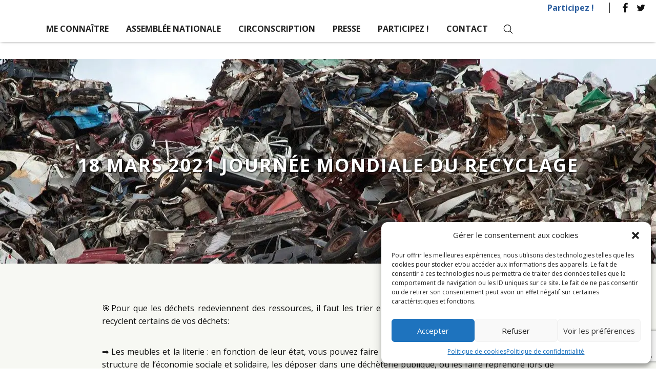

--- FILE ---
content_type: text/html; charset=UTF-8
request_url: https://graziellamelchior.fr/18-mars-2021-journee-mondiale-du-recyclage/
body_size: 16541
content:
<!DOCTYPE html>

<html lang="fr-FR" class="no-js">
   <head>


      <!-- Google Analytics -->
      


      <!-- Suivi sur envois formulaires de contact -->
      


      <meta name="google-site-verification" content="" />
      <meta charset="UTF-8" />
      <meta name="viewport" content="width=device-width, initial-scale=1" />
      <link rel="profile" href="https://gmpg.org/xfn/11" />

              <link rel="pingback" href="https://graziellamelchior.fr/xmlrpc.php" />
      
      
<meta name='robots' content='index, follow, max-image-preview:large, max-snippet:-1, max-video-preview:-1' />
	<style>img:is([sizes="auto" i], [sizes^="auto," i]) { contain-intrinsic-size: 3000px 1500px }</style>
	
	<!-- This site is optimized with the Yoast SEO plugin v25.2 - https://yoast.com/wordpress/plugins/seo/ -->
	<title>18 mars 2021 Journée mondiale du recyclage - Graziella Melchior - Député de la 5ème circonscription du Finistère</title>
	<link rel="canonical" href="https://graziellamelchior.fr/18-mars-2021-journee-mondiale-du-recyclage/" />
	<meta property="og:locale" content="fr_FR" />
	<meta property="og:type" content="article" />
	<meta property="og:title" content="18 mars 2021 Journée mondiale du recyclage - Graziella Melchior - Député de la 5ème circonscription du Finistère" />
	<meta property="og:url" content="https://graziellamelchior.fr/18-mars-2021-journee-mondiale-du-recyclage/" />
	<meta property="og:site_name" content="Graziella Melchior - Député de la 5ème circonscription du Finistère" />
	<meta property="article:published_time" content="2021-03-18T16:23:38+00:00" />
	<meta property="og:image" content="https://graziellamelchior.fr/wp-content/uploads/2021/03/163074194_5195477740525956_3821136106653236626_n.jpg" />
	<meta property="og:image:width" content="519" />
	<meta property="og:image:height" content="340" />
	<meta property="og:image:type" content="image/jpeg" />
	<meta name="author" content="Caroline Forest" />
	<meta name="twitter:card" content="summary_large_image" />
	<meta name="twitter:label1" content="Écrit par" />
	<meta name="twitter:data1" content="Caroline Forest" />
	<meta name="twitter:label2" content="Durée de lecture estimée" />
	<meta name="twitter:data2" content="2 minutes" />
	<script type="application/ld+json" class="yoast-schema-graph">{"@context":"https://schema.org","@graph":[{"@type":"Article","@id":"https://graziellamelchior.fr/18-mars-2021-journee-mondiale-du-recyclage/#article","isPartOf":{"@id":"https://graziellamelchior.fr/18-mars-2021-journee-mondiale-du-recyclage/"},"author":{"name":"Caroline Forest","@id":"https://graziellamelchior.fr/#/schema/person/df949779b4d45424ca25280a4972bbad"},"headline":"18 mars 2021 Journée mondiale du recyclage","datePublished":"2021-03-18T16:23:38+00:00","mainEntityOfPage":{"@id":"https://graziellamelchior.fr/18-mars-2021-journee-mondiale-du-recyclage/"},"wordCount":361,"commentCount":0,"publisher":{"@id":"https://graziellamelchior.fr/#organization"},"image":{"@id":"https://graziellamelchior.fr/18-mars-2021-journee-mondiale-du-recyclage/#primaryimage"},"thumbnailUrl":"https://graziellamelchior.fr/wp-content/uploads/2021/03/163074194_5195477740525956_3821136106653236626_n.jpg","articleSection":["Actualités"],"inLanguage":"fr-FR","potentialAction":[{"@type":"CommentAction","name":"Comment","target":["https://graziellamelchior.fr/18-mars-2021-journee-mondiale-du-recyclage/#respond"]}]},{"@type":"WebPage","@id":"https://graziellamelchior.fr/18-mars-2021-journee-mondiale-du-recyclage/","url":"https://graziellamelchior.fr/18-mars-2021-journee-mondiale-du-recyclage/","name":"18 mars 2021 Journée mondiale du recyclage - Graziella Melchior - Député de la 5ème circonscription du Finistère","isPartOf":{"@id":"https://graziellamelchior.fr/#website"},"primaryImageOfPage":{"@id":"https://graziellamelchior.fr/18-mars-2021-journee-mondiale-du-recyclage/#primaryimage"},"image":{"@id":"https://graziellamelchior.fr/18-mars-2021-journee-mondiale-du-recyclage/#primaryimage"},"thumbnailUrl":"https://graziellamelchior.fr/wp-content/uploads/2021/03/163074194_5195477740525956_3821136106653236626_n.jpg","datePublished":"2021-03-18T16:23:38+00:00","breadcrumb":{"@id":"https://graziellamelchior.fr/18-mars-2021-journee-mondiale-du-recyclage/#breadcrumb"},"inLanguage":"fr-FR","potentialAction":[{"@type":"ReadAction","target":["https://graziellamelchior.fr/18-mars-2021-journee-mondiale-du-recyclage/"]}]},{"@type":"ImageObject","inLanguage":"fr-FR","@id":"https://graziellamelchior.fr/18-mars-2021-journee-mondiale-du-recyclage/#primaryimage","url":"https://graziellamelchior.fr/wp-content/uploads/2021/03/163074194_5195477740525956_3821136106653236626_n.jpg","contentUrl":"https://graziellamelchior.fr/wp-content/uploads/2021/03/163074194_5195477740525956_3821136106653236626_n.jpg","width":519,"height":340},{"@type":"BreadcrumbList","@id":"https://graziellamelchior.fr/18-mars-2021-journee-mondiale-du-recyclage/#breadcrumb","itemListElement":[{"@type":"ListItem","position":1,"name":"Accueil","item":"https://graziellamelchior.fr/"},{"@type":"ListItem","position":2,"name":"Non classé","item":"https://graziellamelchior.fr/non-classe/"},{"@type":"ListItem","position":3,"name":"18 mars 2021 Journée mondiale du recyclage"}]},{"@type":"WebSite","@id":"https://graziellamelchior.fr/#website","url":"https://graziellamelchior.fr/","name":"Graziella Melchior - Député de la 5ème circonscription du Finistère","description":"","publisher":{"@id":"https://graziellamelchior.fr/#organization"},"potentialAction":[{"@type":"SearchAction","target":{"@type":"EntryPoint","urlTemplate":"https://graziellamelchior.fr/?s={search_term_string}"},"query-input":{"@type":"PropertyValueSpecification","valueRequired":true,"valueName":"search_term_string"}}],"inLanguage":"fr-FR"},{"@type":"Organization","@id":"https://graziellamelchior.fr/#organization","name":"Graziella Melchior - Député de la 5ème circonscription du Finistère","url":"https://graziellamelchior.fr/","logo":{"@type":"ImageObject","inLanguage":"fr-FR","@id":"https://graziellamelchior.fr/#/schema/logo/image/","url":"https://graziellamelchior.fr/wp-content/uploads/2017/12/cropped-logo-graziellamelchior.png","contentUrl":"https://graziellamelchior.fr/wp-content/uploads/2017/12/cropped-logo-graziellamelchior.png","width":240,"height":212,"caption":"Graziella Melchior - Député de la 5ème circonscription du Finistère"},"image":{"@id":"https://graziellamelchior.fr/#/schema/logo/image/"}},{"@type":"Person","@id":"https://graziellamelchior.fr/#/schema/person/df949779b4d45424ca25280a4972bbad","name":"Caroline Forest","image":{"@type":"ImageObject","inLanguage":"fr-FR","@id":"https://graziellamelchior.fr/#/schema/person/image/","url":"https://secure.gravatar.com/avatar/fdc7cfb69e631e9c6cd5aabbdddb2c9f31dd184883ffc743e1cda3f7fabf2147?s=96&d=mm&r=g","contentUrl":"https://secure.gravatar.com/avatar/fdc7cfb69e631e9c6cd5aabbdddb2c9f31dd184883ffc743e1cda3f7fabf2147?s=96&d=mm&r=g","caption":"Caroline Forest"}}]}</script>
	<!-- / Yoast SEO plugin. -->


<link rel='dns-prefetch' href='//fonts.googleapis.com' />

<link rel="alternate" type="application/rss+xml" title="Graziella Melchior - Député de la 5ème circonscription du Finistère &raquo; Flux" href="https://graziellamelchior.fr/feed/" />
<link rel="alternate" type="application/rss+xml" title="Graziella Melchior - Député de la 5ème circonscription du Finistère &raquo; Flux des commentaires" href="https://graziellamelchior.fr/comments/feed/" />
<link rel="alternate" type="application/rss+xml" title="Graziella Melchior - Député de la 5ème circonscription du Finistère &raquo; 18 mars 2021 Journée mondiale du recyclage Flux des commentaires" href="https://graziellamelchior.fr/18-mars-2021-journee-mondiale-du-recyclage/feed/" />
<style id='wp-emoji-styles-inline-css' type='text/css'>

	img.wp-smiley, img.emoji {
		display: inline !important;
		border: none !important;
		box-shadow: none !important;
		height: 1em !important;
		width: 1em !important;
		margin: 0 0.07em !important;
		vertical-align: -0.1em !important;
		background: none !important;
		padding: 0 !important;
	}
</style>
<link rel='stylesheet' id='wp-block-library-css' href='https://graziellamelchior.fr/wp-includes/css/dist/block-library/style.min.css?ver=4e2354bba97cbabb9810e0fac58e3c6c' type='text/css' media='all' />
<style id='classic-theme-styles-inline-css' type='text/css'>
/*! This file is auto-generated */
.wp-block-button__link{color:#fff;background-color:#32373c;border-radius:9999px;box-shadow:none;text-decoration:none;padding:calc(.667em + 2px) calc(1.333em + 2px);font-size:1.125em}.wp-block-file__button{background:#32373c;color:#fff;text-decoration:none}
</style>
<style id='global-styles-inline-css' type='text/css'>
:root{--wp--preset--aspect-ratio--square: 1;--wp--preset--aspect-ratio--4-3: 4/3;--wp--preset--aspect-ratio--3-4: 3/4;--wp--preset--aspect-ratio--3-2: 3/2;--wp--preset--aspect-ratio--2-3: 2/3;--wp--preset--aspect-ratio--16-9: 16/9;--wp--preset--aspect-ratio--9-16: 9/16;--wp--preset--color--black: #000000;--wp--preset--color--cyan-bluish-gray: #abb8c3;--wp--preset--color--white: #ffffff;--wp--preset--color--pale-pink: #f78da7;--wp--preset--color--vivid-red: #cf2e2e;--wp--preset--color--luminous-vivid-orange: #ff6900;--wp--preset--color--luminous-vivid-amber: #fcb900;--wp--preset--color--light-green-cyan: #7bdcb5;--wp--preset--color--vivid-green-cyan: #00d084;--wp--preset--color--pale-cyan-blue: #8ed1fc;--wp--preset--color--vivid-cyan-blue: #0693e3;--wp--preset--color--vivid-purple: #9b51e0;--wp--preset--gradient--vivid-cyan-blue-to-vivid-purple: linear-gradient(135deg,rgba(6,147,227,1) 0%,rgb(155,81,224) 100%);--wp--preset--gradient--light-green-cyan-to-vivid-green-cyan: linear-gradient(135deg,rgb(122,220,180) 0%,rgb(0,208,130) 100%);--wp--preset--gradient--luminous-vivid-amber-to-luminous-vivid-orange: linear-gradient(135deg,rgba(252,185,0,1) 0%,rgba(255,105,0,1) 100%);--wp--preset--gradient--luminous-vivid-orange-to-vivid-red: linear-gradient(135deg,rgba(255,105,0,1) 0%,rgb(207,46,46) 100%);--wp--preset--gradient--very-light-gray-to-cyan-bluish-gray: linear-gradient(135deg,rgb(238,238,238) 0%,rgb(169,184,195) 100%);--wp--preset--gradient--cool-to-warm-spectrum: linear-gradient(135deg,rgb(74,234,220) 0%,rgb(151,120,209) 20%,rgb(207,42,186) 40%,rgb(238,44,130) 60%,rgb(251,105,98) 80%,rgb(254,248,76) 100%);--wp--preset--gradient--blush-light-purple: linear-gradient(135deg,rgb(255,206,236) 0%,rgb(152,150,240) 100%);--wp--preset--gradient--blush-bordeaux: linear-gradient(135deg,rgb(254,205,165) 0%,rgb(254,45,45) 50%,rgb(107,0,62) 100%);--wp--preset--gradient--luminous-dusk: linear-gradient(135deg,rgb(255,203,112) 0%,rgb(199,81,192) 50%,rgb(65,88,208) 100%);--wp--preset--gradient--pale-ocean: linear-gradient(135deg,rgb(255,245,203) 0%,rgb(182,227,212) 50%,rgb(51,167,181) 100%);--wp--preset--gradient--electric-grass: linear-gradient(135deg,rgb(202,248,128) 0%,rgb(113,206,126) 100%);--wp--preset--gradient--midnight: linear-gradient(135deg,rgb(2,3,129) 0%,rgb(40,116,252) 100%);--wp--preset--font-size--small: 13px;--wp--preset--font-size--medium: 20px;--wp--preset--font-size--large: 36px;--wp--preset--font-size--x-large: 42px;--wp--preset--spacing--20: 0.44rem;--wp--preset--spacing--30: 0.67rem;--wp--preset--spacing--40: 1rem;--wp--preset--spacing--50: 1.5rem;--wp--preset--spacing--60: 2.25rem;--wp--preset--spacing--70: 3.38rem;--wp--preset--spacing--80: 5.06rem;--wp--preset--shadow--natural: 6px 6px 9px rgba(0, 0, 0, 0.2);--wp--preset--shadow--deep: 12px 12px 50px rgba(0, 0, 0, 0.4);--wp--preset--shadow--sharp: 6px 6px 0px rgba(0, 0, 0, 0.2);--wp--preset--shadow--outlined: 6px 6px 0px -3px rgba(255, 255, 255, 1), 6px 6px rgba(0, 0, 0, 1);--wp--preset--shadow--crisp: 6px 6px 0px rgba(0, 0, 0, 1);}:where(.is-layout-flex){gap: 0.5em;}:where(.is-layout-grid){gap: 0.5em;}body .is-layout-flex{display: flex;}.is-layout-flex{flex-wrap: wrap;align-items: center;}.is-layout-flex > :is(*, div){margin: 0;}body .is-layout-grid{display: grid;}.is-layout-grid > :is(*, div){margin: 0;}:where(.wp-block-columns.is-layout-flex){gap: 2em;}:where(.wp-block-columns.is-layout-grid){gap: 2em;}:where(.wp-block-post-template.is-layout-flex){gap: 1.25em;}:where(.wp-block-post-template.is-layout-grid){gap: 1.25em;}.has-black-color{color: var(--wp--preset--color--black) !important;}.has-cyan-bluish-gray-color{color: var(--wp--preset--color--cyan-bluish-gray) !important;}.has-white-color{color: var(--wp--preset--color--white) !important;}.has-pale-pink-color{color: var(--wp--preset--color--pale-pink) !important;}.has-vivid-red-color{color: var(--wp--preset--color--vivid-red) !important;}.has-luminous-vivid-orange-color{color: var(--wp--preset--color--luminous-vivid-orange) !important;}.has-luminous-vivid-amber-color{color: var(--wp--preset--color--luminous-vivid-amber) !important;}.has-light-green-cyan-color{color: var(--wp--preset--color--light-green-cyan) !important;}.has-vivid-green-cyan-color{color: var(--wp--preset--color--vivid-green-cyan) !important;}.has-pale-cyan-blue-color{color: var(--wp--preset--color--pale-cyan-blue) !important;}.has-vivid-cyan-blue-color{color: var(--wp--preset--color--vivid-cyan-blue) !important;}.has-vivid-purple-color{color: var(--wp--preset--color--vivid-purple) !important;}.has-black-background-color{background-color: var(--wp--preset--color--black) !important;}.has-cyan-bluish-gray-background-color{background-color: var(--wp--preset--color--cyan-bluish-gray) !important;}.has-white-background-color{background-color: var(--wp--preset--color--white) !important;}.has-pale-pink-background-color{background-color: var(--wp--preset--color--pale-pink) !important;}.has-vivid-red-background-color{background-color: var(--wp--preset--color--vivid-red) !important;}.has-luminous-vivid-orange-background-color{background-color: var(--wp--preset--color--luminous-vivid-orange) !important;}.has-luminous-vivid-amber-background-color{background-color: var(--wp--preset--color--luminous-vivid-amber) !important;}.has-light-green-cyan-background-color{background-color: var(--wp--preset--color--light-green-cyan) !important;}.has-vivid-green-cyan-background-color{background-color: var(--wp--preset--color--vivid-green-cyan) !important;}.has-pale-cyan-blue-background-color{background-color: var(--wp--preset--color--pale-cyan-blue) !important;}.has-vivid-cyan-blue-background-color{background-color: var(--wp--preset--color--vivid-cyan-blue) !important;}.has-vivid-purple-background-color{background-color: var(--wp--preset--color--vivid-purple) !important;}.has-black-border-color{border-color: var(--wp--preset--color--black) !important;}.has-cyan-bluish-gray-border-color{border-color: var(--wp--preset--color--cyan-bluish-gray) !important;}.has-white-border-color{border-color: var(--wp--preset--color--white) !important;}.has-pale-pink-border-color{border-color: var(--wp--preset--color--pale-pink) !important;}.has-vivid-red-border-color{border-color: var(--wp--preset--color--vivid-red) !important;}.has-luminous-vivid-orange-border-color{border-color: var(--wp--preset--color--luminous-vivid-orange) !important;}.has-luminous-vivid-amber-border-color{border-color: var(--wp--preset--color--luminous-vivid-amber) !important;}.has-light-green-cyan-border-color{border-color: var(--wp--preset--color--light-green-cyan) !important;}.has-vivid-green-cyan-border-color{border-color: var(--wp--preset--color--vivid-green-cyan) !important;}.has-pale-cyan-blue-border-color{border-color: var(--wp--preset--color--pale-cyan-blue) !important;}.has-vivid-cyan-blue-border-color{border-color: var(--wp--preset--color--vivid-cyan-blue) !important;}.has-vivid-purple-border-color{border-color: var(--wp--preset--color--vivid-purple) !important;}.has-vivid-cyan-blue-to-vivid-purple-gradient-background{background: var(--wp--preset--gradient--vivid-cyan-blue-to-vivid-purple) !important;}.has-light-green-cyan-to-vivid-green-cyan-gradient-background{background: var(--wp--preset--gradient--light-green-cyan-to-vivid-green-cyan) !important;}.has-luminous-vivid-amber-to-luminous-vivid-orange-gradient-background{background: var(--wp--preset--gradient--luminous-vivid-amber-to-luminous-vivid-orange) !important;}.has-luminous-vivid-orange-to-vivid-red-gradient-background{background: var(--wp--preset--gradient--luminous-vivid-orange-to-vivid-red) !important;}.has-very-light-gray-to-cyan-bluish-gray-gradient-background{background: var(--wp--preset--gradient--very-light-gray-to-cyan-bluish-gray) !important;}.has-cool-to-warm-spectrum-gradient-background{background: var(--wp--preset--gradient--cool-to-warm-spectrum) !important;}.has-blush-light-purple-gradient-background{background: var(--wp--preset--gradient--blush-light-purple) !important;}.has-blush-bordeaux-gradient-background{background: var(--wp--preset--gradient--blush-bordeaux) !important;}.has-luminous-dusk-gradient-background{background: var(--wp--preset--gradient--luminous-dusk) !important;}.has-pale-ocean-gradient-background{background: var(--wp--preset--gradient--pale-ocean) !important;}.has-electric-grass-gradient-background{background: var(--wp--preset--gradient--electric-grass) !important;}.has-midnight-gradient-background{background: var(--wp--preset--gradient--midnight) !important;}.has-small-font-size{font-size: var(--wp--preset--font-size--small) !important;}.has-medium-font-size{font-size: var(--wp--preset--font-size--medium) !important;}.has-large-font-size{font-size: var(--wp--preset--font-size--large) !important;}.has-x-large-font-size{font-size: var(--wp--preset--font-size--x-large) !important;}
:where(.wp-block-post-template.is-layout-flex){gap: 1.25em;}:where(.wp-block-post-template.is-layout-grid){gap: 1.25em;}
:where(.wp-block-columns.is-layout-flex){gap: 2em;}:where(.wp-block-columns.is-layout-grid){gap: 2em;}
:root :where(.wp-block-pullquote){font-size: 1.5em;line-height: 1.6;}
</style>
<link data-minify="1" rel='stylesheet' id='contact-form-7-css' href='https://graziellamelchior.fr/wp-content/cache/min/1/wp-content/plugins/contact-form-7/includes/css/styles.css?ver=1696837672' type='text/css' media='all' />
<link rel='stylesheet' id='cmplz-general-css' href='https://graziellamelchior.fr/wp-content/plugins/complianz-gdpr/assets/css/cookieblocker.min.css?ver=1747029736' type='text/css' media='all' />
<link data-minify="1" rel='stylesheet' id='zip-bootstrap-wp-css' href='https://graziellamelchior.fr/wp-content/cache/min/1/wp-content/themes/zip/css/bootstrap-wp.css?ver=1696837672' type='text/css' media='all' />
<link data-minify="1" rel='stylesheet' id='zip-bootstrap-css' href='https://graziellamelchior.fr/wp-content/cache/min/1/wp-content/themes/zip/css/resources/bootstrap/css/bootstrap.min.css?ver=1696837672' type='text/css' media='all' />
<link data-minify="1" rel='stylesheet' id='zip-font-awesome-css' href='https://graziellamelchior.fr/wp-content/cache/min/1/wp-content/themes/zip/css/font-awesome.min.css?ver=1696837672' type='text/css' media='all' />
<link data-minify="1" rel='stylesheet' id='genericons-css' href='https://graziellamelchior.fr/wp-content/cache/min/1/wp-content/themes/zip/genericons/genericons.css?ver=1696837672' type='text/css' media='all' />
<link rel='stylesheet' id='zip-style-css' href='https://graziellamelchior.fr/wp-content/themes/zip/style.css?ver=4e2354bba97cbabb9810e0fac58e3c6c' type='text/css' media='all' />
<link data-minify="1" rel='stylesheet' id='lessstyle-css' href='https://graziellamelchior.fr/wp-content/cache/min/1/wp-content/themes/zip/css/compiled-style.css?ver=1696837672' type='text/css' media='all' />
<link data-minify="1" rel='stylesheet' id='slick-css-css' href='https://graziellamelchior.fr/wp-content/cache/min/1/wp-content/themes/zip/js/slick.1.6/slick/slick.css?ver=1696837672' type='text/css' media='all' />
<!--[if lt IE 10]>
<link rel='stylesheet' id='zip-ie-css' href='https://graziellamelchior.fr/wp-content/themes/zip/css/ie.css?ver=20160816' type='text/css' media='all' />
<![endif]-->
<!--[if lt IE 9]>
<link rel='stylesheet' id='zip-ie8-css' href='https://graziellamelchior.fr/wp-content/themes/zip/css/ie8.css?ver=20160816' type='text/css' media='all' />
<![endif]-->
<!--[if lt IE 8]>
<link rel='stylesheet' id='zip-ie7-css' href='https://graziellamelchior.fr/wp-content/themes/zip/css/ie7.css?ver=20160816' type='text/css' media='all' />
<![endif]-->
<link data-service="google-fonts" data-category="marketing" rel='stylesheet' id='zip-karla-css' data-href='https://fonts.googleapis.com/css?family=Karla%3A400%2C700&#038;ver=6.8.3' type='text/css' media='all' />
<link data-service="google-fonts" data-category="marketing" rel='stylesheet' id='zip-libre-franklin-css' data-href='https://fonts.googleapis.com/css?family=Libre+Franklin%3A300%2C400%2C600%2C900&#038;ver=6.8.3' type='text/css' media='all' />
<style id='rocket-lazyload-inline-css' type='text/css'>
.rll-youtube-player{position:relative;padding-bottom:56.23%;height:0;overflow:hidden;max-width:100%;}.rll-youtube-player:focus-within{outline: 2px solid currentColor;outline-offset: 5px;}.rll-youtube-player iframe{position:absolute;top:0;left:0;width:100%;height:100%;z-index:100;background:0 0}.rll-youtube-player img{bottom:0;display:block;left:0;margin:auto;max-width:100%;width:100%;position:absolute;right:0;top:0;border:none;height:auto;-webkit-transition:.4s all;-moz-transition:.4s all;transition:.4s all}.rll-youtube-player img:hover{-webkit-filter:brightness(75%)}.rll-youtube-player .play{height:100%;width:100%;left:0;top:0;position:absolute;background:url(https://graziellamelchior.fr/wp-content/plugins/wp-rocket/assets/img/youtube.png) no-repeat center;background-color: transparent !important;cursor:pointer;border:none;}
</style>
<script type="text/javascript" src="https://graziellamelchior.fr/wp-includes/js/jquery/jquery.min.js?ver=3.7.1" id="jquery-core-js" defer></script>

<!--[if lt IE 9]>
<script type="text/javascript" src="https://graziellamelchior.fr/wp-content/themes/zip/js/html5.js?ver=3.7.3" id="zip-html5-js"></script>
<![endif]-->
<link rel="https://api.w.org/" href="https://graziellamelchior.fr/wp-json/" /><link rel="alternate" title="JSON" type="application/json" href="https://graziellamelchior.fr/wp-json/wp/v2/posts/4019" /><link rel="EditURI" type="application/rsd+xml" title="RSD" href="https://graziellamelchior.fr/xmlrpc.php?rsd" />
<link rel="alternate" title="oEmbed (JSON)" type="application/json+oembed" href="https://graziellamelchior.fr/wp-json/oembed/1.0/embed?url=https%3A%2F%2Fgraziellamelchior.fr%2F18-mars-2021-journee-mondiale-du-recyclage%2F" />
<link rel="alternate" title="oEmbed (XML)" type="text/xml+oembed" href="https://graziellamelchior.fr/wp-json/oembed/1.0/embed?url=https%3A%2F%2Fgraziellamelchior.fr%2F18-mars-2021-journee-mondiale-du-recyclage%2F&#038;format=xml" />
			<style>.cmplz-hidden {
					display: none !important;
				}</style><style type="text/css">.recentcomments a{display:inline !important;padding:0 !important;margin:0 !important;}</style>		<style type="text/css" id="wp-custom-css">
			
.width_4 h3  {
	font-size: 1.4em;
	line-height: 1.3;
}

@media only screen and (min-width: 1199px) and (max-width: 1600px){
	
.width_4 h3  {
	font-size: 1.3em;
	line-height: 1.3;
	padding:0 !important;
}
}		</style>
		<noscript><style id="rocket-lazyload-nojs-css">.rll-youtube-player, [data-lazy-src]{display:none !important;}</style></noscript>
      <link rel="apple-touch-icon" sizes="180x180" href="https://graziellamelchior.fr/wp-content/themes/zip/images/favicon/apple-touch-icon.png" />
      <link rel="icon" type="image/png" href="https://graziellamelchior.fr/wp-content/themes/zip/images/favicon/favicon-32x32.png" sizes="32x32" />
      <link rel="icon" type="image/png" href="https://graziellamelchior.fr/wp-content/themes/zip/images/favicon/favicon-16x16.png" sizes="16x16" />
      <link rel="manifest" href="https://graziellamelchior.fr/wp-content/themes/zip/images/favicon/manifest.json" />
      <link rel="mask-icon" href="https://graziellamelchior.fr/wp-content/themes/zip/images/favicon/safari-pinned-tab.svg" color="#ffffff" />
      <meta name="theme-color" content="#ffffff" />

      <!-- Global site tag (gtag.js) - Google Analytics -->
      <script type="text/plain" data-service="google-analytics" data-category="statistics" async data-cmplz-src="https://www.googletagmanager.com/gtag/js?id=UA-40015552-30"></script>
      <script>
        window.dataLayer = window.dataLayer || [];
        function gtag(){dataLayer.push(arguments);}
        gtag('js', new Date());

        gtag('config', 'UA-40015552-30');
      </script>


   </head>

   <body data-rsssl=1 data-cmplz=1 class="wp-singular post-template-default single single-post postid-4019 single-format-standard wp-custom-logo wp-theme-zip group-blog " ontouchstart="">

      
      <div class="wrap_mobile_header visible-xs visible-sm">

         <div class="wrap_burger3">
            <div id="burger3">
               <span></span>
               <span></span>
               <span></span>
               <span></span>
            </div>
         </div>


         <div class="wrap_logo">
                       <a href="https://graziellamelchior.fr">
               <img class="logo1" src="" />
               <img class="logo2" src="" />
            </a>
         </div>
 
      </div>


      <div class="wrap_menus visible-md visible-lg">

         <div class="wrap_top_menu">
           <div class="menu-menu-top-fr-container"><ul id="menu-menu-top-fr" class="menu"><li id="menu-item-260" class="menu-item menu-item-type-post_type menu-item-object-page menu-item-260"><a href="https://graziellamelchior.fr/participez/">Participez !</a></li>
</ul></div>                      

  <div class="wrap_reseaux_sociaux">

                <a target="_blank" href="https://www.facebook.com/GraziellaMelchior/" title=""><i class="svg"><svg xmlns="http://www.w3.org/2000/svg" width="39" height="39" viewBox="0 0 39 39">   <title>facebook-invert</title>   <g id="Calque_2" data-name="Calque 2">     <g id="Calque_1-2" data-name="Calque 1">       <g id="Calque_2-2" data-name="Calque 2">         <g id="Calque_1-2-2" data-name="Calque 1-2">           <path id="f" d="M21.39,31.68V20.57h3.73l.56-4.33H21.39V13.47c0-1.25.35-2.11,2.15-2.11h2.29V7.49a30.7,30.7,0,0,0-3.34-.17c-3.31,0-5.57,2-5.57,5.73v3.19H13.17v4.33h3.74V31.68Z" style="fill: #111"/>           <circle cx="19.5" cy="19.5" r="19.5" style="fill: none"/>         </g>       </g>     </g>   </g> </svg></i></a>
                         <a target="_blank" href="https://twitter.com/graziemelchior" title=""><i class="svg"><svg xmlns="http://www.w3.org/2000/svg" width="39" height="39" viewBox="0 0 39 39">   <title>Fichier 1</title>   <g id="Calque_2" data-name="Calque 2">     <g id="Calque_1-2" data-name="Calque 1">       <g id="Calque_2-2" data-name="Calque 2">         <g id="Calque_1-2-2" data-name="Calque 1-2">           <circle cx="19.5" cy="19.5" r="19.5" style="fill: none"/>           <path d="M16.59,28.8A12.25,12.25,0,0,0,28.92,16.46c0-.19,0-.37,0-.56a8.82,8.82,0,0,0,2.16-2.24,8.65,8.65,0,0,1-2.49.68,4.35,4.35,0,0,0,1.91-2.4A8.69,8.69,0,0,1,27.73,13a4.34,4.34,0,0,0-7.39,4,12.31,12.31,0,0,1-8.93-4.53,4.34,4.34,0,0,0,1.34,5.79,4.3,4.3,0,0,1-2-.54v.05A4.34,4.34,0,0,0,14.27,22a4.33,4.33,0,0,1-2,.07,4.34,4.34,0,0,0,4,3A8.7,8.7,0,0,1,11,26.91a8.82,8.82,0,0,1-1-.06,12.27,12.27,0,0,0,6.64,1.94" style="fill: #111"/>         </g>       </g>     </g>   </g> </svg></i></a>
                </div>

           </div>

         <div class="wrap_main_menu">

            <div class="wrap_main_menu-left">
               <div class="wrap_logo">

                                       <a href="https://graziellamelchior.fr">
                        <img src="" />
                     </a>
                                    </div>
            </div>


            <div class="wrap_main_menu-right">
              <div class="menu-menu-principal-fr-container"><ul id="menu-menu-principal-fr" class="menu"><li id="menu-item-244" class="menu-item menu-item-type-post_type menu-item-object-page menu-item-has-children menu-item-244"><a href="https://graziellamelchior.fr/me-connaitre/">Me connaître</a>
<ul class="sub-menu">
	<li id="menu-item-245" class="menu-item menu-item-type-post_type menu-item-object-page menu-item-245"><a href="https://graziellamelchior.fr/me-connaitre/ma-biographie/">Ma biographie</a></li>
	<li id="menu-item-699" class="menu-item menu-item-type-post_type menu-item-object-page menu-item-699"><a href="https://graziellamelchior.fr/me-connaitre/ma-fonction/">Ma fonction</a></li>
	<li id="menu-item-247" class="menu-item menu-item-type-post_type menu-item-object-page menu-item-247"><a href="https://graziellamelchior.fr/me-connaitre/mon-equipe/">Mon équipe</a></li>
</ul>
</li>
<li id="menu-item-248" class="menu-item menu-item-type-post_type menu-item-object-page menu-item-has-children menu-item-248"><a href="https://graziellamelchior.fr/assemblee-nationale/">Assemblée nationale</a>
<ul class="sub-menu">
	<li id="menu-item-249" class="menu-item menu-item-type-post_type menu-item-object-page menu-item-249"><a href="https://graziellamelchior.fr/assemblee-nationale/commission-affaires-economiques/">Commission des affaires culturelles, de l&rsquo;éducation et du sport !</a></li>
	<li id="menu-item-250" class="menu-item menu-item-type-post_type menu-item-object-page menu-item-250"><a href="https://graziellamelchior.fr/assemblee-nationale/groupes-de-travail/">Groupes de travail</a></li>
	<li id="menu-item-251" class="menu-item menu-item-type-post_type menu-item-object-page menu-item-251"><a href="https://graziellamelchior.fr/assemblee-nationale/groupes-damitie/">Groupes d&rsquo;amitié</a></li>
</ul>
</li>
<li id="menu-item-2740" class="menu-item menu-item-type-taxonomy menu-item-object-category menu-item-has-children menu-item-2740"><a href="https://graziellamelchior.fr/circonscription/">Circonscription</a>
<ul class="sub-menu">
	<li id="menu-item-253" class="menu-item menu-item-type-post_type menu-item-object-page menu-item-253"><a href="https://graziellamelchior.fr/la-circonscription/collectivites/">Collectivités</a></li>
	<li id="menu-item-254" class="menu-item menu-item-type-post_type menu-item-object-page menu-item-254"><a href="https://graziellamelchior.fr/la-circonscription/acteurs-economiques-sociaux/">Acteurs économiques et sociaux</a></li>
	<li id="menu-item-255" class="menu-item menu-item-type-post_type menu-item-object-page menu-item-255"><a href="https://graziellamelchior.fr/la-circonscription/particuliers/">Particuliers</a></li>
</ul>
</li>
<li id="menu-item-256" class="menu-item menu-item-type-post_type menu-item-object-page menu-item-256"><a href="https://graziellamelchior.fr/presse/">Presse</a></li>
<li id="menu-item-498" class="menu-item menu-item-type-post_type menu-item-object-page menu-item-498"><a href="https://graziellamelchior.fr/participez/">Participez !</a></li>
<li id="menu-item-257" class="menu-item menu-item-type-post_type menu-item-object-page menu-item-257"><a href="https://graziellamelchior.fr/contact/">Contact</a></li>
</ul></div>               <div class="wrap_search_btn"><i class="wrap_svg"><svg version="1.1"
     xmlns="http://www.w3.org/2000/svg" xmlns:xlink="http://www.w3.org/1999/xlink" xmlns:a="http://ns.adobe.com/AdobeSVGViewerExtensions/3.0/"
     x="0px" y="0px" width="32.5px" height="33.5px" viewBox="0 0 32.5 33.5" style="enable-background:new 0 0 32.5 33.5;"
     xml:space="preserve">
<style type="text/css">
	.search0{fill:none;}
	.search1{fill:#111;}
</style>
<defs>
</defs>
<rect class="search0" width="32.5" height="33.5"/>
<path class="search1" d="M13.7,24.6c-2.8,0-5.4-1.1-7.4-3c-2-2-3-4.6-3-7.4c0-2.8,1.1-5.4,3-7.4c2-2,4.6-3,7.4-3s5.4,1.1,7.4,3
	c4.1,4.1,4.1,10.7,0,14.7C19.1,23.5,16.5,24.6,13.7,24.6L13.7,24.6z M31.3,30.2l-8-8c4.1-4.9,3.9-12.3-0.7-16.9
	c-2.4-2.4-5.5-3.7-8.8-3.7c-3.3,0-6.5,1.3-8.8,3.7c-2.4,2.4-3.7,5.5-3.7,8.8c0,3.3,1.3,6.5,3.7,8.8c2.4,2.4,5.5,3.7,8.8,3.7
	c3,0,5.8-1,8.1-3l8,8L31.3,30.2z"/>
</svg>
</i></div>
            </div>

         </div>

      </div>

      <div class="wrap_search_form">
        
<form role="search" method="get" class="search-form" action="https://graziellamelchior.fr/">
   <input type="search" class="search-field" 
          placeholder="Votre recherche"
          value="" name="s"
          required="" />
   <button type="submit" class="search-submit">
      <i><svg version="1.1"
     xmlns="http://www.w3.org/2000/svg" xmlns:xlink="http://www.w3.org/1999/xlink" xmlns:a="http://ns.adobe.com/AdobeSVGViewerExtensions/3.0/"
     x="0px" y="0px" width="32.5px" height="33.5px" viewBox="0 0 32.5 33.5" style="enable-background:new 0 0 32.5 33.5;"
     xml:space="preserve">
<style type="text/css">
	.search0{fill:none;}
	.search1{fill:#111;}
</style>
<defs>
</defs>
<rect class="search0" width="32.5" height="33.5"/>
<path class="search1" d="M13.7,24.6c-2.8,0-5.4-1.1-7.4-3c-2-2-3-4.6-3-7.4c0-2.8,1.1-5.4,3-7.4c2-2,4.6-3,7.4-3s5.4,1.1,7.4,3
	c4.1,4.1,4.1,10.7,0,14.7C19.1,23.5,16.5,24.6,13.7,24.6L13.7,24.6z M31.3,30.2l-8-8c4.1-4.9,3.9-12.3-0.7-16.9
	c-2.4-2.4-5.5-3.7-8.8-3.7c-3.3,0-6.5,1.3-8.8,3.7c-2.4,2.4-3.7,5.5-3.7,8.8c0,3.3,1.3,6.5,3.7,8.8c2.4,2.4,5.5,3.7,8.8,3.7
	c3,0,5.8-1,8.1-3l8,8L31.3,30.2z"/>
</svg>
</i>
   </button>
</form>
      </div>

      <div class="wrap_menu_full_screen">

         <div class="wrap_menu_full_screen-mainmenu">
           <div class="menu-menu-principal-fr-container"><ul id="menu-menu-principal-fr" class="menu"><li id="menu-item-244" class="menu-item menu-item-type-post_type menu-item-object-page menu-item-has-children menu-item-244"><a href="https://graziellamelchior.fr/me-connaitre/">Me connaître</a>
<ul class="sub-menu">
	<li id="menu-item-245" class="menu-item menu-item-type-post_type menu-item-object-page menu-item-245"><a href="https://graziellamelchior.fr/me-connaitre/ma-biographie/">Ma biographie</a></li>
	<li id="menu-item-699" class="menu-item menu-item-type-post_type menu-item-object-page menu-item-699"><a href="https://graziellamelchior.fr/me-connaitre/ma-fonction/">Ma fonction</a></li>
	<li id="menu-item-247" class="menu-item menu-item-type-post_type menu-item-object-page menu-item-247"><a href="https://graziellamelchior.fr/me-connaitre/mon-equipe/">Mon équipe</a></li>
</ul>
</li>
<li id="menu-item-248" class="menu-item menu-item-type-post_type menu-item-object-page menu-item-has-children menu-item-248"><a href="https://graziellamelchior.fr/assemblee-nationale/">Assemblée nationale</a>
<ul class="sub-menu">
	<li id="menu-item-249" class="menu-item menu-item-type-post_type menu-item-object-page menu-item-249"><a href="https://graziellamelchior.fr/assemblee-nationale/commission-affaires-economiques/">Commission des affaires culturelles, de l&rsquo;éducation et du sport !</a></li>
	<li id="menu-item-250" class="menu-item menu-item-type-post_type menu-item-object-page menu-item-250"><a href="https://graziellamelchior.fr/assemblee-nationale/groupes-de-travail/">Groupes de travail</a></li>
	<li id="menu-item-251" class="menu-item menu-item-type-post_type menu-item-object-page menu-item-251"><a href="https://graziellamelchior.fr/assemblee-nationale/groupes-damitie/">Groupes d&rsquo;amitié</a></li>
</ul>
</li>
<li id="menu-item-2740" class="menu-item menu-item-type-taxonomy menu-item-object-category menu-item-has-children menu-item-2740"><a href="https://graziellamelchior.fr/circonscription/">Circonscription</a>
<ul class="sub-menu">
	<li id="menu-item-253" class="menu-item menu-item-type-post_type menu-item-object-page menu-item-253"><a href="https://graziellamelchior.fr/la-circonscription/collectivites/">Collectivités</a></li>
	<li id="menu-item-254" class="menu-item menu-item-type-post_type menu-item-object-page menu-item-254"><a href="https://graziellamelchior.fr/la-circonscription/acteurs-economiques-sociaux/">Acteurs économiques et sociaux</a></li>
	<li id="menu-item-255" class="menu-item menu-item-type-post_type menu-item-object-page menu-item-255"><a href="https://graziellamelchior.fr/la-circonscription/particuliers/">Particuliers</a></li>
</ul>
</li>
<li id="menu-item-256" class="menu-item menu-item-type-post_type menu-item-object-page menu-item-256"><a href="https://graziellamelchior.fr/presse/">Presse</a></li>
<li id="menu-item-498" class="menu-item menu-item-type-post_type menu-item-object-page menu-item-498"><a href="https://graziellamelchior.fr/participez/">Participez !</a></li>
<li id="menu-item-257" class="menu-item menu-item-type-post_type menu-item-object-page menu-item-257"><a href="https://graziellamelchior.fr/contact/">Contact</a></li>
</ul></div>         </div>

         <div class="wrap_menu_full_screen-topmenu">
           <div class="menu-menu-top-fr-container"><ul id="menu-menu-top-fr" class="menu"><li id="menu-item-260" class="menu-item menu-item-type-post_type menu-item-object-page menu-item-260"><a href="https://graziellamelchior.fr/participez/">Participez !</a></li>
</ul></div>         </div>

         

  <div class="wrap_reseaux_sociaux">

                <a target="_blank" href="https://www.facebook.com/GraziellaMelchior/" title=""><i class="svg"><svg xmlns="http://www.w3.org/2000/svg" width="39" height="39" viewBox="0 0 39 39"> <title>facebook_dark</title> <g id="Calque_2" data-name="Calque 2"> <g id="Calque_1-2" data-name="Calque 1"> <g id="Calque_2-2" data-name="Calque 2"> <g id="Calque_1-2-2" data-name="Calque 1-2"> <g id="Calque_2-2-2" data-name="Calque 2-2"> <g id="Calque_1-2-2-2" data-name="Calque 1-2-2"> <path id="f" d="M21.39,31.68V20.57h3.73l.56-4.33H21.39V13.47c0-1.25.35-2.11,2.15-2.11h2.29V7.49a30.7,30.7,0,0,0-3.34-.17c-3.31,0-5.57,2-5.57,5.73v3.19H13.17v4.33h3.74V31.68Z" style="fill: #fff"/> <circle cx="19.5" cy="19.5" r="19.5" style="fill: none"/> </g> </g> </g> </g> </g> </g> </svg></i></a>
                         <a target="_blank" href="https://twitter.com/graziemelchior" title=""><i class="svg"><svg xmlns="http://www.w3.org/2000/svg" width="39" height="39" viewBox="0 0 39 39">   <title>twitter</title>   <g id="Calque_2" data-name="Calque 2">     <g id="Calque_1-2" data-name="Calque 1">       <g id="Calque_2-2" data-name="Calque 2">         <g id="Calque_1-2-2" data-name="Calque 1-2">           <circle cx="19.5" cy="19.5" r="19.5" style="fill: none"/>           <path d="M16.59,28.8A12.25,12.25,0,0,0,28.92,16.46c0-.19,0-.37,0-.56a8.82,8.82,0,0,0,2.16-2.24,8.65,8.65,0,0,1-2.49.68,4.35,4.35,0,0,0,1.91-2.4A8.69,8.69,0,0,1,27.73,13a4.34,4.34,0,0,0-7.39,4,12.31,12.31,0,0,1-8.93-4.53,4.34,4.34,0,0,0,1.34,5.79,4.3,4.3,0,0,1-2-.54v.05A4.34,4.34,0,0,0,14.27,22a4.33,4.33,0,0,1-2,.07,4.34,4.34,0,0,0,4,3A8.7,8.7,0,0,1,11,26.91a8.82,8.82,0,0,1-1-.06,12.27,12.27,0,0,0,6.64,1.94" style="fill: #fff"/>         </g>       </g>     </g>   </g> </svg></i></a>
                </div>

  
         <div class="wrap_search_btn"><i class="wrap_svg"><svg version="1.1"
     xmlns="http://www.w3.org/2000/svg" xmlns:xlink="http://www.w3.org/1999/xlink" xmlns:a="http://ns.adobe.com/AdobeSVGViewerExtensions/3.0/"
     x="0px" y="0px" width="32.5px" height="33.5px" viewBox="0 0 32.5 33.5" style="enable-background:new 0 0 32.5 33.5;"
     xml:space="preserve">
<defs>
</defs>
<rect  style="fill: none;" width="32.5" height="33.5"/>
<path style="fill: #fff;" d="M13.7,24.6c-2.8,0-5.4-1.1-7.4-3c-2-2-3-4.6-3-7.4c0-2.8,1.1-5.4,3-7.4c2-2,4.6-3,7.4-3s5.4,1.1,7.4,3
	c4.1,4.1,4.1,10.7,0,14.7C19.1,23.5,16.5,24.6,13.7,24.6L13.7,24.6z M31.3,30.2l-8-8c4.1-4.9,3.9-12.3-0.7-16.9
	c-2.4-2.4-5.5-3.7-8.8-3.7c-3.3,0-6.5,1.3-8.8,3.7c-2.4,2.4-3.7,5.5-3.7,8.8c0,3.3,1.3,6.5,3.7,8.8c2.4,2.4,5.5,3.7,8.8,3.7
	c3,0,5.8-1,8.1-3l8,8L31.3,30.2z"/>
</svg>
</i></div>

      </div>




      <div class="wrap_main_content clearfix">

<div class="template_single-1">   <div class="wrap_top">      <div class="container-fluid">         <div class="row">            <div class="wrap_bandeau">                             <div class="lazy" data-original="https://graziellamelchior.fr/wp-content/uploads/2021/03/scrapyard-70908_1280-1.jpg">                  <h1>18 mars 2021 Journée mondiale du recyclage</h1>               </div>            </div>         </div>      </div>   </div>   <div class="wrap_middle">      <div class="container-fluid">         <div class="row">            <div class="col-xs-12 col-md-12 col-lg-12 wrap_single_col-left">               <div class="container">                  <div class="row">                     <div class="col-xs-12">                        <article class="clearfix">                                                                                <div class="col-xs-12">                             
<p><br />🎯Pour que les déchets redeviennent des ressources, il faut les trier et les collecter. Voici comment se trient et se recyclent certains de vos déchets:</p>
<p><br />➡ Les meubles et la literie : en fonction de leur état, vous pouvez faire don de vos meubles et de votre literie à une structure de l’économie sociale et solidaire, les déposer dans une déchèterie publique, ou les faire reprendre lors de la livraison d’un meuble neuf. Ils seront réutilisés, recyclés pour leur donner une deuxième vie, ou valorisés ;</p>
<p><br />➡ Les textiles et les chaussures : lorsque vous souhaitez vous séparer de certains vêtements, linge de maison ou chaussures, vous pouvez les apporter dans l’un des 46 000 points de dépôts en France. Ils seront réutilisés, recyclés ou valorisés, selon leur état ;</p>
<p><br />➡ Les piles et batteries : il faut les déposer dans l’un des points de collecte près de chez vous (magasins de distribution alimentaire, de bricolage, déchèteries, certaines administrations&#8230;). Elles seront ainsi collectées et recyclées ;</p>
<p><br />➡ Les médicaments non utilisés ou périmés : après avoir mis leurs emballages en carton et leurs notices en papier dans la poubelle de tri sélectif, vous pouvez les rapporter en pharmacie. Ils seront alors collectés et valorisé, permettant ainsi de chauffer et d&rsquo;éclairer des milliers de logements et établissements publics ;</p>
<p><br />➡ Les produits électriques et électroniques : vous pouvez les donner à une structure de l’économie sociale et solidaire s’ils sont toujours en état de marche ou les déposer dans un point de vente ou une déchèterie. Vous pouvez également les faire reprendre lors de la livraison d’un appareil neuf. Après collecte, les produits électriques et électroniques seront réutilisés, recyclés ou valorisés;</p>
<p><br />➡ Les feux de détresse périmés des plaisanciers : vous pouvez les déposer dans les magasins d’accastillage lors de l’achat de produits neufs. Ils seront ainsi collectés et traités dans le respect de la sécurité et de l’environnement.</p>
                           </div>                        </article>                     </div>                  </div>               </div>                           </div>         </div>      </div>   </div>   <div class="container-fluid">      <div class="row">         <div class="col-xs-12">            
<div class="mod3">
   <div class="mod3-wrap_content">

      <div class="content">
         <div class="container-fluid">

            <div class="row">
               <div class="col-xs-12">

                  <h2>Actualités</h2>

                    <div class="mods_wrap_items mod3_wrap_items nth_items_4">
                       <div class="row">

                                                    
                              <div class="mods_wrap_item mod3_wrap_item width_4">

                                                                    <div class="mod3_item">
                                      
                                      <a href="https://graziellamelchior.fr/rencontre-avec-lactrice-vahina-giocante/">
                                      <div class="wrap_divlazy">
                                         <div class="lazy" data-original="https://graziellamelchior.fr/wp-content/uploads/2024/05/vahina-et-graziella-3-568x600.jpg"></div>
                                         <i class="wrap_svg"></i>
                                      </div>
                                      </a>

                                      <div class="mod3_item_content">

                                         <h3>
                                            <a href="https://graziellamelchior.fr/rencontre-avec-lactrice-vahina-giocante/">
                                              Rencontre avec l&rsquo;actrice Vahina Giocante                                            </a>
                                         </h3>

                                         <div class="extrait">
                                           <p>J&rsquo;ai eu l&rsquo;honneur de rencontrer Vahina Giocante en tant que Membre de la Délégation aux droits des femmes et à…</p>                                         </div>

                                         <a class="readmore_3" href="https://graziellamelchior.fr/rencontre-avec-lactrice-vahina-giocante/">En savoir plus</a>
                                      </div>

                                   </div>

                              </div>
                              
                              <div class="mods_wrap_item mod3_wrap_item width_4">

                                                                    <div class="mod3_item">
                                      
                                      <a href="https://graziellamelchior.fr/8-mai-1945-8-mai-2024/">
                                      <div class="wrap_divlazy">
                                         <div class="lazy" data-original="https://graziellamelchior.fr/wp-content/uploads/2024/05/graziella-ceremonie-1-600x450.jpg"></div>
                                         <i class="wrap_svg"></i>
                                      </div>
                                      </a>

                                      <div class="mod3_item_content">

                                         <h3>
                                            <a href="https://graziellamelchior.fr/8-mai-1945-8-mai-2024/">
                                              8 mai 1945 : 8 mai 2024                                            </a>
                                         </h3>

                                         <div class="extrait">
                                           <p>Le 8 mai 1945 marque la fin de la Seconde Guerre mondiale et la victoire des Alliés sur la terreur…</p>                                         </div>

                                         <a class="readmore_3" href="https://graziellamelchior.fr/8-mai-1945-8-mai-2024/">En savoir plus</a>
                                      </div>

                                   </div>

                              </div>
                              
                              <div class="mods_wrap_item mod3_wrap_item width_4">

                                                                    <div class="mod3_item">
                                      
                                      <a href="https://graziellamelchior.fr/tro-bro-leon-40eme-edition/">
                                      <div class="wrap_divlazy">
                                         <div class="lazy" data-original="https://graziellamelchior.fr/wp-content/uploads/2024/05/tro-bro-leon-photo-600x450.jpg"></div>
                                         <i class="wrap_svg"></i>
                                      </div>
                                      </a>

                                      <div class="mod3_item_content">

                                         <h3>
                                            <a href="https://graziellamelchior.fr/tro-bro-leon-40eme-edition/">
                                              Tro Bro Léon : 40ème édition                                            </a>
                                         </h3>

                                         <div class="extrait">
                                           <p>J&rsquo;ai participé à la 40e édition d&rsquo;une course toujours fantastique, le Tro Bro Léon. Sous l&rsquo;œil attentif des membres du…</p>                                         </div>

                                         <a class="readmore_3" href="https://graziellamelchior.fr/tro-bro-leon-40eme-edition/">En savoir plus</a>
                                      </div>

                                   </div>

                              </div>
                              
                              <div class="mods_wrap_item mod3_wrap_item width_4">

                                                                    <div class="mod3_item">
                                      
                                      <a href="https://graziellamelchior.fr/en-hommage-aux-marins/">
                                      <div class="wrap_divlazy">
                                         <div class="lazy" data-original="https://graziellamelchior.fr/wp-content/uploads/2024/05/Ceremonie-600x600.jpg"></div>
                                         <i class="wrap_svg"></i>
                                      </div>
                                      </a>

                                      <div class="mod3_item_content">

                                         <h3>
                                            <a href="https://graziellamelchior.fr/en-hommage-aux-marins/">
                                              En hommage aux marins                                            </a>
                                         </h3>

                                         <div class="extrait">
                                           <p>Aux côtés des élus locaux et nationaux, des autorités militaires et des familles, à l&rsquo;occasion de la cérémonie commémorative du…</p>                                         </div>

                                         <a class="readmore_3" href="https://graziellamelchior.fr/en-hommage-aux-marins/">En savoir plus</a>
                                      </div>

                                   </div>

                              </div>
                                                                                   </div>
                    </div>
                    <a class="readmore_2" href="https://graziellamelchior.fr/actualites/">Toutes les actualités</a>
               </div>
            </div>


         </div>
      </div>
   </div>


</div>         </div>         </div>   </div></div>

</div>
<!--close wrap_main_content-->

  <section class="home-wrapper_newsletter">
     <div class="container">
        <div class="row">
                     <div class="col-xs-12">
              <div class="wrap_mailpoet">
                 <h3>Suivez-nous</h3>
                   
  
  <div class="
    mailpoet_form_popup_overlay
      "></div>
  <div
    id="mailpoet_form_1"
    class="
      mailpoet_form
      mailpoet_form_php
      mailpoet_form_position_
      mailpoet_form_animation_
    "
      >

    <style type="text/css">
     #mailpoet_form_1 .mailpoet_form {  }
#mailpoet_form_1 .mailpoet_paragraph { line-height: 20px; }
#mailpoet_form_1 .mailpoet_segment_label, #mailpoet_form_1 .mailpoet_text_label, #mailpoet_form_1 .mailpoet_textarea_label, #mailpoet_form_1 .mailpoet_select_label, #mailpoet_form_1 .mailpoet_radio_label, #mailpoet_form_1 .mailpoet_checkbox_label, #mailpoet_form_1 .mailpoet_list_label, #mailpoet_form_1 .mailpoet_date_label { display: block; font-weight: bold; }
#mailpoet_form_1 .mailpoet_text, #mailpoet_form_1 .mailpoet_textarea, #mailpoet_form_1 .mailpoet_select, #mailpoet_form_1 .mailpoet_date_month, #mailpoet_form_1 .mailpoet_date_day, #mailpoet_form_1 .mailpoet_date_year, #mailpoet_form_1 .mailpoet_date { display: block; }
#mailpoet_form_1 .mailpoet_text, #mailpoet_form_1 .mailpoet_textarea { width: 200px; }
#mailpoet_form_1 .mailpoet_checkbox {  }
#mailpoet_form_1 .mailpoet_submit input {  }
#mailpoet_form_1 .mailpoet_divider {  }
#mailpoet_form_1 .mailpoet_message {  }
#mailpoet_form_1 .mailpoet_validate_success { color: #468847; }
#mailpoet_form_1 .mailpoet_validate_error { color: #b94a48; }#mailpoet_form_1{;}#mailpoet_form_1 .mailpoet_message {margin: 0; padding: 0 20px;}#mailpoet_form_1 .mailpoet_paragraph.last {margin-bottom: 0} @media (max-width: 500px) {#mailpoet_form_1 {background-image: none;}} @media (min-width: 500px) {#mailpoet_form_1 .last .mailpoet_paragraph:last-child {margin-bottom: 0}}  @media (max-width: 500px) {#mailpoet_form_1 .mailpoet_form_column:last-child .mailpoet_paragraph:last-child {margin-bottom: 0}} 
    </style>

    <form
      target="_self"
      method="post"
      action="https://graziellamelchior.fr/wp-admin/admin-post.php?action=mailpoet_subscription_form"
      class="mailpoet_form mailpoet_form_form mailpoet_form_php"
      novalidate
      data-delay=""
      data-exit-intent-enabled=""
      data-font-family=""
      data-cookie-expiration-time=""
    >
      <input type="hidden" name="data[form_id]" value="1" />
      <input type="hidden" name="token" value="949fa5b3a3" />
      <input type="hidden" name="api_version" value="v1" />
      <input type="hidden" name="endpoint" value="subscribers" />
      <input type="hidden" name="mailpoet_method" value="subscribe" />

      <label class="mailpoet_hp_email_label" style="display: none !important;">Veuillez laisser ce champ vide<input type="email" name="data[email]"/></label><div class="mailpoet_paragraph"><input type="email" autocomplete="email" class="mailpoet_text" id="form_email_1" name="data[form_field_NDc4YjUyMGNlMmM4X2VtYWls]" title="Votre email" value="" data-automation-id="form_email"  placeholder="Votre email *" aria-label="Votre email *" data-parsley-errors-container=".mailpoet_error_qkaf1" data-parsley-required="true" required aria-required="true" data-parsley-minlength="6" data-parsley-maxlength="150" data-parsley-type-message="Cette valeur doit être un e-mail valide." data-parsley-required-message="Ce champ est nécessaire."/><span class="mailpoet_error_qkaf1"></span></div>
<div class="mailpoet_paragraph"><input type="submit" class="mailpoet_submit" value="Ok" data-automation-id="subscribe-submit-button" style="border-color:transparent;" /><span class="mailpoet_form_loading"><span class="mailpoet_bounce1"></span><span class="mailpoet_bounce2"></span><span class="mailpoet_bounce3"></span></span></div>
<div class="mailpoet_paragraph"><fieldset><legend class="mailpoet_checkbox_label" >RGPD <span class="mailpoet_required" aria-hidden="true">*</span></legend><input type="hidden" value="1"  name="data[cf_1]" /><label class="mailpoet_checkbox_label" for="mailpoet_checkbox_1" ><input type="checkbox" class="mailpoet_checkbox" id="mailpoet_checkbox_1" name="data[cf_1]" value="1" data-parsley-errors-container=".mailpoet_error_27a7t" data-parsley-required="true" required aria-required="true" data-parsley-required-message="Ce champ est nécessaire." data-parsley-group="custom_field_1" /> J’ai lu et accepte la politique de confidentialité de ce site</label></fieldset><span class="mailpoet_error_27a7t"></span></div>

      <div class="mailpoet_message">
        <p class="mailpoet_validate_success"
                style="display:none;"
                >Merci de vérifier votre boite de réception ou votre répertoire d’indésirables pour passer à l&#039;étape de confirmation de votre abonnement.
        </p>
        <p class="mailpoet_validate_error"
                style="display:none;"
                >        </p>
      </div>
    </form>

      </div>

                </div>
           </div>
        </div>
     </div>
  </section>

<footer class="section_footer clearfix">

   <div class="container">
      <div class="row">

         <div class="col-xs-12 col-md-9">

            <div class="wrap_footer_left">

               <div class="wrap_main_menu-footer">
                 <div class="menu-menu-principal-fr-container"><ul id="menu-menu-principal-fr-1" class="menu"><li class="menu-item menu-item-type-post_type menu-item-object-page menu-item-has-children menu-item-244"><a href="https://graziellamelchior.fr/me-connaitre/">Me connaître</a>
<ul class="sub-menu">
	<li class="menu-item menu-item-type-post_type menu-item-object-page menu-item-245"><a href="https://graziellamelchior.fr/me-connaitre/ma-biographie/">Ma biographie</a></li>
	<li class="menu-item menu-item-type-post_type menu-item-object-page menu-item-699"><a href="https://graziellamelchior.fr/me-connaitre/ma-fonction/">Ma fonction</a></li>
	<li class="menu-item menu-item-type-post_type menu-item-object-page menu-item-247"><a href="https://graziellamelchior.fr/me-connaitre/mon-equipe/">Mon équipe</a></li>
</ul>
</li>
<li class="menu-item menu-item-type-post_type menu-item-object-page menu-item-has-children menu-item-248"><a href="https://graziellamelchior.fr/assemblee-nationale/">Assemblée nationale</a>
<ul class="sub-menu">
	<li class="menu-item menu-item-type-post_type menu-item-object-page menu-item-249"><a href="https://graziellamelchior.fr/assemblee-nationale/commission-affaires-economiques/">Commission des affaires culturelles, de l&rsquo;éducation et du sport !</a></li>
	<li class="menu-item menu-item-type-post_type menu-item-object-page menu-item-250"><a href="https://graziellamelchior.fr/assemblee-nationale/groupes-de-travail/">Groupes de travail</a></li>
	<li class="menu-item menu-item-type-post_type menu-item-object-page menu-item-251"><a href="https://graziellamelchior.fr/assemblee-nationale/groupes-damitie/">Groupes d&rsquo;amitié</a></li>
</ul>
</li>
<li class="menu-item menu-item-type-taxonomy menu-item-object-category menu-item-has-children menu-item-2740"><a href="https://graziellamelchior.fr/circonscription/">Circonscription</a>
<ul class="sub-menu">
	<li class="menu-item menu-item-type-post_type menu-item-object-page menu-item-253"><a href="https://graziellamelchior.fr/la-circonscription/collectivites/">Collectivités</a></li>
	<li class="menu-item menu-item-type-post_type menu-item-object-page menu-item-254"><a href="https://graziellamelchior.fr/la-circonscription/acteurs-economiques-sociaux/">Acteurs économiques et sociaux</a></li>
	<li class="menu-item menu-item-type-post_type menu-item-object-page menu-item-255"><a href="https://graziellamelchior.fr/la-circonscription/particuliers/">Particuliers</a></li>
</ul>
</li>
<li class="menu-item menu-item-type-post_type menu-item-object-page menu-item-256"><a href="https://graziellamelchior.fr/presse/">Presse</a></li>
<li class="menu-item menu-item-type-post_type menu-item-object-page menu-item-498"><a href="https://graziellamelchior.fr/participez/">Participez !</a></li>
<li class="menu-item menu-item-type-post_type menu-item-object-page menu-item-257"><a href="https://graziellamelchior.fr/contact/">Contact</a></li>
</ul></div>               </div>

               <div class="wrap_coordonnees-footer">
            <a href="https://graziellamelchior.fr/contact/">
     

      <div class="adresse clearfix"><i class="pull-left wrap_svg"><svg xmlns="http://www.w3.org/2000/svg" width="41" height="41" viewBox="0 0 41 41">
  <title>mail</title>
  <g id="Calque_2" data-name="Calque 2">
    <g id="Calque_1-2" data-name="Calque 1">
      <path d="M15.88,21.08l4.19,3.49a.68.68,0,0,0,.87,0l4.19-3.49,8,7.75H7.83Zm18.26-7.51V27.88l-8-7.67Zm-27.27,0,8,6.64-8,7.67Zm.8-1.11H33.34L20.5,23.16ZM6.52,11.1a1,1,0,0,0-1,1v17a1,1,0,0,0,1,1h28a1,1,0,0,0,1-1v-17a1,1,0,0,0-1-1Z" style="fill: #fff"/>
      <circle cx="20.5" cy="20.5" r="20.5" style="fill: none"/>
    </g>
  </g>
</svg>
</i><p><p><strong>Assemblée nationale<br />
</strong></p>
<p>126, rue de l&rsquo;Université<br />
75355 Paris Cedex SP 07<br />
Tel : <a href="tel:0140637481">01 40 63 74 81</a></p>
<p><strong>Permanence parlementaire<br />
</strong></p>
<p>54 Quai de Léon<br />
29800 Landerneau<br />
Tel : <a href="tel:0229639241">02 29 63 92 41</a></p>
</p></div>
                 </a>
   </div>
            </div>

         </div>

         <div class="col-xs-12 col-md-3">

            <div class="wrap_footer_right">
               <div class="wrap_logo">
                  <a class="logo" href="https://graziellamelchior.fr">
                     <img alt="Logo" class="lazy" data-original="" />
                  </a>
               </div>
            </div>

         </div>


      </div>

      <div class="row">
         <div class="col-xs-12">

            <div class="wrap_bottom_footer">
               <div class="wrap_mentions_menu-footer">
                 <div class="menu-menu-footer-mentions-legales-fr-container"><ul id="menu-menu-footer-mentions-legales-fr" class="menu"><li id="menu-item-2372" class="menu-item menu-item-type-post_type menu-item-object-page menu-item-privacy-policy menu-item-2372"><a rel="privacy-policy" href="https://graziellamelchior.fr/politique-de-confidentialite/">Politique de confidentialité</a></li>
<li id="menu-item-202" class="menu-item menu-item-type-post_type menu-item-object-page menu-item-202"><a href="https://graziellamelchior.fr/mentions-legales/">Mentions légales</a></li>
<li id="menu-item-203" class="menu-item menu-item-type-post_type menu-item-object-page menu-item-203"><a href="https://graziellamelchior.fr/plan-du-site/">Plan du site</a></li>
</ul></div>               </div>

               <div class="signature-zip">
                                </div>
            </div>

         </div>
      </div>

   </div>

</footer>


<script type="speculationrules">
{"prefetch":[{"source":"document","where":{"and":[{"href_matches":"\/*"},{"not":{"href_matches":["\/wp-*.php","\/wp-admin\/*","\/wp-content\/uploads\/*","\/wp-content\/*","\/wp-content\/plugins\/*","\/wp-content\/themes\/zip\/*","\/*\\?(.+)"]}},{"not":{"selector_matches":"a[rel~=\"nofollow\"]"}},{"not":{"selector_matches":".no-prefetch, .no-prefetch a"}}]},"eagerness":"conservative"}]}
</script>

<!-- Consent Management powered by Complianz | GDPR/CCPA Cookie Consent https://wordpress.org/plugins/complianz-gdpr -->
<div id="cmplz-cookiebanner-container"><div class="cmplz-cookiebanner cmplz-hidden banner-1 bottom-right-view-preferences optin cmplz-bottom-right cmplz-categories-type-view-preferences" aria-modal="true" data-nosnippet="true" role="dialog" aria-live="polite" aria-labelledby="cmplz-header-1-optin" aria-describedby="cmplz-message-1-optin">
	<div class="cmplz-header">
		<div class="cmplz-logo"></div>
		<div class="cmplz-title" id="cmplz-header-1-optin">Gérer le consentement aux cookies</div>
		<div class="cmplz-close" tabindex="0" role="button" aria-label="Fermer la boîte de dialogue">
			<svg aria-hidden="true" focusable="false" data-prefix="fas" data-icon="times" class="svg-inline--fa fa-times fa-w-11" role="img" xmlns="http://www.w3.org/2000/svg" viewBox="0 0 352 512"><path fill="currentColor" d="M242.72 256l100.07-100.07c12.28-12.28 12.28-32.19 0-44.48l-22.24-22.24c-12.28-12.28-32.19-12.28-44.48 0L176 189.28 75.93 89.21c-12.28-12.28-32.19-12.28-44.48 0L9.21 111.45c-12.28 12.28-12.28 32.19 0 44.48L109.28 256 9.21 356.07c-12.28 12.28-12.28 32.19 0 44.48l22.24 22.24c12.28 12.28 32.2 12.28 44.48 0L176 322.72l100.07 100.07c12.28 12.28 32.2 12.28 44.48 0l22.24-22.24c12.28-12.28 12.28-32.19 0-44.48L242.72 256z"></path></svg>
		</div>
	</div>

	<div class="cmplz-divider cmplz-divider-header"></div>
	<div class="cmplz-body">
		<div class="cmplz-message" id="cmplz-message-1-optin">Pour offrir les meilleures expériences, nous utilisons des technologies telles que les cookies pour stocker et/ou accéder aux informations des appareils. Le fait de consentir à ces technologies nous permettra de traiter des données telles que le comportement de navigation ou les ID uniques sur ce site. Le fait de ne pas consentir ou de retirer son consentement peut avoir un effet négatif sur certaines caractéristiques et fonctions.</div>
		<!-- categories start -->
		<div class="cmplz-categories">
			<details class="cmplz-category cmplz-functional" >
				<summary>
						<span class="cmplz-category-header">
							<span class="cmplz-category-title">Fonctionnel</span>
							<span class='cmplz-always-active'>
								<span class="cmplz-banner-checkbox">
									<input type="checkbox"
										   id="cmplz-functional-optin"
										   data-category="cmplz_functional"
										   class="cmplz-consent-checkbox cmplz-functional"
										   size="40"
										   value="1"/>
									<label class="cmplz-label" for="cmplz-functional-optin" tabindex="0"><span class="screen-reader-text">Fonctionnel</span></label>
								</span>
								Toujours activé							</span>
							<span class="cmplz-icon cmplz-open">
								<svg xmlns="http://www.w3.org/2000/svg" viewBox="0 0 448 512"  height="18" ><path d="M224 416c-8.188 0-16.38-3.125-22.62-9.375l-192-192c-12.5-12.5-12.5-32.75 0-45.25s32.75-12.5 45.25 0L224 338.8l169.4-169.4c12.5-12.5 32.75-12.5 45.25 0s12.5 32.75 0 45.25l-192 192C240.4 412.9 232.2 416 224 416z"/></svg>
							</span>
						</span>
				</summary>
				<div class="cmplz-description">
					<span class="cmplz-description-functional">Le stockage ou l’accès technique est strictement nécessaire dans la finalité d’intérêt légitime de permettre l’utilisation d’un service spécifique explicitement demandé par l’abonné ou l’utilisateur, ou dans le seul but d’effectuer la transmission d’une communication sur un réseau de communications électroniques.</span>
				</div>
			</details>

			<details class="cmplz-category cmplz-preferences" >
				<summary>
						<span class="cmplz-category-header">
							<span class="cmplz-category-title">Préférences</span>
							<span class="cmplz-banner-checkbox">
								<input type="checkbox"
									   id="cmplz-preferences-optin"
									   data-category="cmplz_preferences"
									   class="cmplz-consent-checkbox cmplz-preferences"
									   size="40"
									   value="1"/>
								<label class="cmplz-label" for="cmplz-preferences-optin" tabindex="0"><span class="screen-reader-text">Préférences</span></label>
							</span>
							<span class="cmplz-icon cmplz-open">
								<svg xmlns="http://www.w3.org/2000/svg" viewBox="0 0 448 512"  height="18" ><path d="M224 416c-8.188 0-16.38-3.125-22.62-9.375l-192-192c-12.5-12.5-12.5-32.75 0-45.25s32.75-12.5 45.25 0L224 338.8l169.4-169.4c12.5-12.5 32.75-12.5 45.25 0s12.5 32.75 0 45.25l-192 192C240.4 412.9 232.2 416 224 416z"/></svg>
							</span>
						</span>
				</summary>
				<div class="cmplz-description">
					<span class="cmplz-description-preferences">Le stockage ou l’accès technique est nécessaire dans la finalité d’intérêt légitime de stocker des préférences qui ne sont pas demandées par l’abonné ou l’utilisateur.</span>
				</div>
			</details>

			<details class="cmplz-category cmplz-statistics" >
				<summary>
						<span class="cmplz-category-header">
							<span class="cmplz-category-title">Statistiques</span>
							<span class="cmplz-banner-checkbox">
								<input type="checkbox"
									   id="cmplz-statistics-optin"
									   data-category="cmplz_statistics"
									   class="cmplz-consent-checkbox cmplz-statistics"
									   size="40"
									   value="1"/>
								<label class="cmplz-label" for="cmplz-statistics-optin" tabindex="0"><span class="screen-reader-text">Statistiques</span></label>
							</span>
							<span class="cmplz-icon cmplz-open">
								<svg xmlns="http://www.w3.org/2000/svg" viewBox="0 0 448 512"  height="18" ><path d="M224 416c-8.188 0-16.38-3.125-22.62-9.375l-192-192c-12.5-12.5-12.5-32.75 0-45.25s32.75-12.5 45.25 0L224 338.8l169.4-169.4c12.5-12.5 32.75-12.5 45.25 0s12.5 32.75 0 45.25l-192 192C240.4 412.9 232.2 416 224 416z"/></svg>
							</span>
						</span>
				</summary>
				<div class="cmplz-description">
					<span class="cmplz-description-statistics">Le stockage ou l’accès technique qui est utilisé exclusivement à des fins statistiques.</span>
					<span class="cmplz-description-statistics-anonymous">Le stockage ou l’accès technique qui est utilisé exclusivement dans des finalités statistiques anonymes. En l’absence d’une assignation à comparaître, d’une conformité volontaire de la part de votre fournisseur d’accès à internet ou d’enregistrements supplémentaires provenant d’une tierce partie, les informations stockées ou extraites à cette seule fin ne peuvent généralement pas être utilisées pour vous identifier.</span>
				</div>
			</details>
			<details class="cmplz-category cmplz-marketing" >
				<summary>
						<span class="cmplz-category-header">
							<span class="cmplz-category-title">Marketing</span>
							<span class="cmplz-banner-checkbox">
								<input type="checkbox"
									   id="cmplz-marketing-optin"
									   data-category="cmplz_marketing"
									   class="cmplz-consent-checkbox cmplz-marketing"
									   size="40"
									   value="1"/>
								<label class="cmplz-label" for="cmplz-marketing-optin" tabindex="0"><span class="screen-reader-text">Marketing</span></label>
							</span>
							<span class="cmplz-icon cmplz-open">
								<svg xmlns="http://www.w3.org/2000/svg" viewBox="0 0 448 512"  height="18" ><path d="M224 416c-8.188 0-16.38-3.125-22.62-9.375l-192-192c-12.5-12.5-12.5-32.75 0-45.25s32.75-12.5 45.25 0L224 338.8l169.4-169.4c12.5-12.5 32.75-12.5 45.25 0s12.5 32.75 0 45.25l-192 192C240.4 412.9 232.2 416 224 416z"/></svg>
							</span>
						</span>
				</summary>
				<div class="cmplz-description">
					<span class="cmplz-description-marketing">Le stockage ou l’accès technique est nécessaire pour créer des profils d’utilisateurs afin d’envoyer des publicités, ou pour suivre l’utilisateur sur un site web ou sur plusieurs sites web ayant des finalités marketing similaires.</span>
				</div>
			</details>
		</div><!-- categories end -->
			</div>

	<div class="cmplz-links cmplz-information">
		<a class="cmplz-link cmplz-manage-options cookie-statement" href="#" data-relative_url="#cmplz-manage-consent-container">Gérer les options</a>
		<a class="cmplz-link cmplz-manage-third-parties cookie-statement" href="#" data-relative_url="#cmplz-cookies-overview">Gérer les services</a>
		<a class="cmplz-link cmplz-manage-vendors tcf cookie-statement" href="#" data-relative_url="#cmplz-tcf-wrapper">Gérer {vendor_count} fournisseurs</a>
		<a class="cmplz-link cmplz-external cmplz-read-more-purposes tcf" target="_blank" rel="noopener noreferrer nofollow" href="https://cookiedatabase.org/tcf/purposes/">En savoir plus sur ces finalités</a>
			</div>

	<div class="cmplz-divider cmplz-footer"></div>

	<div class="cmplz-buttons">
		<button class="cmplz-btn cmplz-accept">Accepter</button>
		<button class="cmplz-btn cmplz-deny">Refuser</button>
		<button class="cmplz-btn cmplz-view-preferences">Voir les préférences</button>
		<button class="cmplz-btn cmplz-save-preferences">Enregistrer les préférences</button>
		<a class="cmplz-btn cmplz-manage-options tcf cookie-statement" href="#" data-relative_url="#cmplz-manage-consent-container">Voir les préférences</a>
			</div>

	<div class="cmplz-links cmplz-documents">
		<a class="cmplz-link cookie-statement" href="#" data-relative_url="">{title}</a>
		<a class="cmplz-link privacy-statement" href="#" data-relative_url="">{title}</a>
		<a class="cmplz-link impressum" href="#" data-relative_url="">{title}</a>
			</div>

</div>
</div>
					<div id="cmplz-manage-consent" data-nosnippet="true"><button class="cmplz-btn cmplz-hidden cmplz-manage-consent manage-consent-1">Gérer le consentement</button>

</div><link data-minify="1" rel='stylesheet' id='mailpoet_public-css' href='https://graziellamelchior.fr/wp-content/cache/min/1/wp-content/plugins/mailpoet/assets/dist/css/mailpoet-public.b1f0906e.css?ver=1747029978' type='text/css' media='all' />
<link data-service="google-fonts" data-category="marketing" rel='stylesheet' id='mailpoet_custom_fonts_0-css' data-href='https://fonts.googleapis.com/css?family=Abril+FatFace%3A400%2C400i%2C700%2C700i%7CAlegreya%3A400%2C400i%2C700%2C700i%7CAlegreya+Sans%3A400%2C400i%2C700%2C700i%7CAmatic+SC%3A400%2C400i%2C700%2C700i%7CAnonymous+Pro%3A400%2C400i%2C700%2C700i%7CArchitects+Daughter%3A400%2C400i%2C700%2C700i%7CArchivo%3A400%2C400i%2C700%2C700i%7CArchivo+Narrow%3A400%2C400i%2C700%2C700i%7CAsap%3A400%2C400i%2C700%2C700i%7CBarlow%3A400%2C400i%2C700%2C700i%7CBioRhyme%3A400%2C400i%2C700%2C700i%7CBonbon%3A400%2C400i%2C700%2C700i%7CCabin%3A400%2C400i%2C700%2C700i%7CCairo%3A400%2C400i%2C700%2C700i%7CCardo%3A400%2C400i%2C700%2C700i%7CChivo%3A400%2C400i%2C700%2C700i%7CConcert+One%3A400%2C400i%2C700%2C700i%7CCormorant%3A400%2C400i%2C700%2C700i%7CCrimson+Text%3A400%2C400i%2C700%2C700i%7CEczar%3A400%2C400i%2C700%2C700i%7CExo+2%3A400%2C400i%2C700%2C700i%7CFira+Sans%3A400%2C400i%2C700%2C700i%7CFjalla+One%3A400%2C400i%2C700%2C700i%7CFrank+Ruhl+Libre%3A400%2C400i%2C700%2C700i%7CGreat+Vibes%3A400%2C400i%2C700%2C700i&#038;ver=6.8.3' type='text/css' media='all' />
<link data-service="google-fonts" data-category="marketing" rel='stylesheet' id='mailpoet_custom_fonts_1-css' data-href='https://fonts.googleapis.com/css?family=Heebo%3A400%2C400i%2C700%2C700i%7CIBM+Plex%3A400%2C400i%2C700%2C700i%7CInconsolata%3A400%2C400i%2C700%2C700i%7CIndie+Flower%3A400%2C400i%2C700%2C700i%7CInknut+Antiqua%3A400%2C400i%2C700%2C700i%7CInter%3A400%2C400i%2C700%2C700i%7CKarla%3A400%2C400i%2C700%2C700i%7CLibre+Baskerville%3A400%2C400i%2C700%2C700i%7CLibre+Franklin%3A400%2C400i%2C700%2C700i%7CMontserrat%3A400%2C400i%2C700%2C700i%7CNeuton%3A400%2C400i%2C700%2C700i%7CNotable%3A400%2C400i%2C700%2C700i%7CNothing+You+Could+Do%3A400%2C400i%2C700%2C700i%7CNoto+Sans%3A400%2C400i%2C700%2C700i%7CNunito%3A400%2C400i%2C700%2C700i%7COld+Standard+TT%3A400%2C400i%2C700%2C700i%7COxygen%3A400%2C400i%2C700%2C700i%7CPacifico%3A400%2C400i%2C700%2C700i%7CPoppins%3A400%2C400i%2C700%2C700i%7CProza+Libre%3A400%2C400i%2C700%2C700i%7CPT+Sans%3A400%2C400i%2C700%2C700i%7CPT+Serif%3A400%2C400i%2C700%2C700i%7CRakkas%3A400%2C400i%2C700%2C700i%7CReenie+Beanie%3A400%2C400i%2C700%2C700i%7CRoboto+Slab%3A400%2C400i%2C700%2C700i&#038;ver=6.8.3' type='text/css' media='all' />
<link data-service="google-fonts" data-category="marketing" rel='stylesheet' id='mailpoet_custom_fonts_2-css' data-href='https://fonts.googleapis.com/css?family=Ropa+Sans%3A400%2C400i%2C700%2C700i%7CRubik%3A400%2C400i%2C700%2C700i%7CShadows+Into+Light%3A400%2C400i%2C700%2C700i%7CSpace+Mono%3A400%2C400i%2C700%2C700i%7CSpectral%3A400%2C400i%2C700%2C700i%7CSue+Ellen+Francisco%3A400%2C400i%2C700%2C700i%7CTitillium+Web%3A400%2C400i%2C700%2C700i%7CUbuntu%3A400%2C400i%2C700%2C700i%7CVarela%3A400%2C400i%2C700%2C700i%7CVollkorn%3A400%2C400i%2C700%2C700i%7CWork+Sans%3A400%2C400i%2C700%2C700i%7CYatra+One%3A400%2C400i%2C700%2C700i&#038;ver=6.8.3' type='text/css' media='all' />





<script type="text/javascript" src="https://graziellamelchior.fr/wp-includes/js/dist/hooks.min.js?ver=4d63a3d491d11ffd8ac6" id="wp-hooks-js"></script>
<script type="text/javascript" src="https://graziellamelchior.fr/wp-includes/js/dist/i18n.min.js?ver=5e580eb46a90c2b997e6" id="wp-i18n-js"></script>


<script type="text/javascript" id="contact-form-7-js-translations">
/* <![CDATA[ */
( function( domain, translations ) {
	var localeData = translations.locale_data[ domain ] || translations.locale_data.messages;
	localeData[""].domain = domain;
	wp.i18n.setLocaleData( localeData, domain );
} )( "contact-form-7", {"translation-revision-date":"2025-02-06 12:02:14+0000","generator":"GlotPress\/4.0.1","domain":"messages","locale_data":{"messages":{"":{"domain":"messages","plural-forms":"nplurals=2; plural=n > 1;","lang":"fr"},"This contact form is placed in the wrong place.":["Ce formulaire de contact est plac\u00e9 dans un mauvais endroit."],"Error:":["Erreur\u00a0:"]}},"comment":{"reference":"includes\/js\/index.js"}} );
/* ]]> */
</script>














<script type="text/javascript" src="https://www.google.com/recaptcha/api.js?render=6LciGbUUAAAAAC_b98SjcCgWD8IzF_l1Non9YU9F&amp;ver=3.0" id="google-recaptcha-js"></script>
<script type="text/javascript" src="https://graziellamelchior.fr/wp-includes/js/dist/vendor/wp-polyfill.min.js?ver=3.15.0" id="wp-polyfill-js"></script>


<script type="text/javascript" id="cmplz-cookiebanner-js-extra">
/* <![CDATA[ */
var complianz = {"prefix":"cmplz_","user_banner_id":"1","set_cookies":[],"block_ajax_content":"","banner_version":"12","version":"7.4.0.1","store_consent":"","do_not_track_enabled":"","consenttype":"optin","region":"eu","geoip":"","dismiss_timeout":"","disable_cookiebanner":"","soft_cookiewall":"","dismiss_on_scroll":"","cookie_expiry":"365","url":"https:\/\/graziellamelchior.fr\/wp-json\/complianz\/v1\/","locale":"lang=fr&locale=fr_FR","set_cookies_on_root":"","cookie_domain":"","current_policy_id":"30","cookie_path":"\/","categories":{"statistics":"statistiques","marketing":"marketing"},"tcf_active":"","placeholdertext":"Cliquez pour accepter les cookies {category} et activer ce contenu","css_file":"https:\/\/graziellamelchior.fr\/wp-content\/uploads\/complianz\/css\/banner-{banner_id}-{type}.css?v=12","page_links":{"eu":{"cookie-statement":{"title":"Politique de cookies ","url":"https:\/\/graziellamelchior.fr\/politique-de-cookies-ue\/"},"privacy-statement":{"title":"Politique de confidentialit\u00e9","url":"https:\/\/graziellamelchior.fr\/politique-de-confidentialite\/"}}},"tm_categories":"","forceEnableStats":"","preview":"","clean_cookies":"","aria_label":"Cliquez pour accepter les cookies {category} et activer ce contenu"};
/* ]]> */
</script>




<script>window.lazyLoadOptions=[{elements_selector:"img[data-lazy-src],.rocket-lazyload,iframe[data-lazy-src]",data_src:"lazy-src",data_srcset:"lazy-srcset",data_sizes:"lazy-sizes",class_loading:"lazyloading",class_loaded:"lazyloaded",threshold:300,callback_loaded:function(element){if(element.tagName==="IFRAME"&&element.dataset.rocketLazyload=="fitvidscompatible"){if(element.classList.contains("lazyloaded")){if(typeof window.jQuery!="undefined"){if(jQuery.fn.fitVids){jQuery(element).parent().fitVids()}}}}}},{elements_selector:".rocket-lazyload",data_src:"lazy-src",data_srcset:"lazy-srcset",data_sizes:"lazy-sizes",class_loading:"lazyloading",class_loaded:"lazyloaded",threshold:300,}];window.addEventListener('LazyLoad::Initialized',function(e){var lazyLoadInstance=e.detail.instance;if(window.MutationObserver){var observer=new MutationObserver(function(mutations){var image_count=0;var iframe_count=0;var rocketlazy_count=0;mutations.forEach(function(mutation){for(var i=0;i<mutation.addedNodes.length;i++){if(typeof mutation.addedNodes[i].getElementsByTagName!=='function'){continue}
if(typeof mutation.addedNodes[i].getElementsByClassName!=='function'){continue}
images=mutation.addedNodes[i].getElementsByTagName('img');is_image=mutation.addedNodes[i].tagName=="IMG";iframes=mutation.addedNodes[i].getElementsByTagName('iframe');is_iframe=mutation.addedNodes[i].tagName=="IFRAME";rocket_lazy=mutation.addedNodes[i].getElementsByClassName('rocket-lazyload');image_count+=images.length;iframe_count+=iframes.length;rocketlazy_count+=rocket_lazy.length;if(is_image){image_count+=1}
if(is_iframe){iframe_count+=1}}});if(image_count>0||iframe_count>0||rocketlazy_count>0){lazyLoadInstance.update()}});var b=document.getElementsByTagName("body")[0];var config={childList:!0,subtree:!0};observer.observe(b,config)}},!1)</script><script data-no-minify="1" async src="https://graziellamelchior.fr/wp-content/plugins/wp-rocket/assets/js/lazyload/17.8.3/lazyload.min.js"></script>

<div class="filigrane"></div>
<script src="https://graziellamelchior.fr/wp-content/cache/min/1/06c712f67db309d93d7b2e292072e9e5.js" data-minify="1" defer></script></body>
</html>

<!-- This website is like a Rocket, isn't it? Performance optimized by WP Rocket. Learn more: https://wp-rocket.me - Debug: cached@1768724821 -->

--- FILE ---
content_type: text/html; charset=utf-8
request_url: https://www.google.com/recaptcha/api2/anchor?ar=1&k=6LciGbUUAAAAAC_b98SjcCgWD8IzF_l1Non9YU9F&co=aHR0cHM6Ly9ncmF6aWVsbGFtZWxjaGlvci5mcjo0NDM.&hl=en&v=PoyoqOPhxBO7pBk68S4YbpHZ&size=invisible&anchor-ms=20000&execute-ms=30000&cb=i3ba6juxfs18
body_size: 48641
content:
<!DOCTYPE HTML><html dir="ltr" lang="en"><head><meta http-equiv="Content-Type" content="text/html; charset=UTF-8">
<meta http-equiv="X-UA-Compatible" content="IE=edge">
<title>reCAPTCHA</title>
<style type="text/css">
/* cyrillic-ext */
@font-face {
  font-family: 'Roboto';
  font-style: normal;
  font-weight: 400;
  font-stretch: 100%;
  src: url(//fonts.gstatic.com/s/roboto/v48/KFO7CnqEu92Fr1ME7kSn66aGLdTylUAMa3GUBHMdazTgWw.woff2) format('woff2');
  unicode-range: U+0460-052F, U+1C80-1C8A, U+20B4, U+2DE0-2DFF, U+A640-A69F, U+FE2E-FE2F;
}
/* cyrillic */
@font-face {
  font-family: 'Roboto';
  font-style: normal;
  font-weight: 400;
  font-stretch: 100%;
  src: url(//fonts.gstatic.com/s/roboto/v48/KFO7CnqEu92Fr1ME7kSn66aGLdTylUAMa3iUBHMdazTgWw.woff2) format('woff2');
  unicode-range: U+0301, U+0400-045F, U+0490-0491, U+04B0-04B1, U+2116;
}
/* greek-ext */
@font-face {
  font-family: 'Roboto';
  font-style: normal;
  font-weight: 400;
  font-stretch: 100%;
  src: url(//fonts.gstatic.com/s/roboto/v48/KFO7CnqEu92Fr1ME7kSn66aGLdTylUAMa3CUBHMdazTgWw.woff2) format('woff2');
  unicode-range: U+1F00-1FFF;
}
/* greek */
@font-face {
  font-family: 'Roboto';
  font-style: normal;
  font-weight: 400;
  font-stretch: 100%;
  src: url(//fonts.gstatic.com/s/roboto/v48/KFO7CnqEu92Fr1ME7kSn66aGLdTylUAMa3-UBHMdazTgWw.woff2) format('woff2');
  unicode-range: U+0370-0377, U+037A-037F, U+0384-038A, U+038C, U+038E-03A1, U+03A3-03FF;
}
/* math */
@font-face {
  font-family: 'Roboto';
  font-style: normal;
  font-weight: 400;
  font-stretch: 100%;
  src: url(//fonts.gstatic.com/s/roboto/v48/KFO7CnqEu92Fr1ME7kSn66aGLdTylUAMawCUBHMdazTgWw.woff2) format('woff2');
  unicode-range: U+0302-0303, U+0305, U+0307-0308, U+0310, U+0312, U+0315, U+031A, U+0326-0327, U+032C, U+032F-0330, U+0332-0333, U+0338, U+033A, U+0346, U+034D, U+0391-03A1, U+03A3-03A9, U+03B1-03C9, U+03D1, U+03D5-03D6, U+03F0-03F1, U+03F4-03F5, U+2016-2017, U+2034-2038, U+203C, U+2040, U+2043, U+2047, U+2050, U+2057, U+205F, U+2070-2071, U+2074-208E, U+2090-209C, U+20D0-20DC, U+20E1, U+20E5-20EF, U+2100-2112, U+2114-2115, U+2117-2121, U+2123-214F, U+2190, U+2192, U+2194-21AE, U+21B0-21E5, U+21F1-21F2, U+21F4-2211, U+2213-2214, U+2216-22FF, U+2308-230B, U+2310, U+2319, U+231C-2321, U+2336-237A, U+237C, U+2395, U+239B-23B7, U+23D0, U+23DC-23E1, U+2474-2475, U+25AF, U+25B3, U+25B7, U+25BD, U+25C1, U+25CA, U+25CC, U+25FB, U+266D-266F, U+27C0-27FF, U+2900-2AFF, U+2B0E-2B11, U+2B30-2B4C, U+2BFE, U+3030, U+FF5B, U+FF5D, U+1D400-1D7FF, U+1EE00-1EEFF;
}
/* symbols */
@font-face {
  font-family: 'Roboto';
  font-style: normal;
  font-weight: 400;
  font-stretch: 100%;
  src: url(//fonts.gstatic.com/s/roboto/v48/KFO7CnqEu92Fr1ME7kSn66aGLdTylUAMaxKUBHMdazTgWw.woff2) format('woff2');
  unicode-range: U+0001-000C, U+000E-001F, U+007F-009F, U+20DD-20E0, U+20E2-20E4, U+2150-218F, U+2190, U+2192, U+2194-2199, U+21AF, U+21E6-21F0, U+21F3, U+2218-2219, U+2299, U+22C4-22C6, U+2300-243F, U+2440-244A, U+2460-24FF, U+25A0-27BF, U+2800-28FF, U+2921-2922, U+2981, U+29BF, U+29EB, U+2B00-2BFF, U+4DC0-4DFF, U+FFF9-FFFB, U+10140-1018E, U+10190-1019C, U+101A0, U+101D0-101FD, U+102E0-102FB, U+10E60-10E7E, U+1D2C0-1D2D3, U+1D2E0-1D37F, U+1F000-1F0FF, U+1F100-1F1AD, U+1F1E6-1F1FF, U+1F30D-1F30F, U+1F315, U+1F31C, U+1F31E, U+1F320-1F32C, U+1F336, U+1F378, U+1F37D, U+1F382, U+1F393-1F39F, U+1F3A7-1F3A8, U+1F3AC-1F3AF, U+1F3C2, U+1F3C4-1F3C6, U+1F3CA-1F3CE, U+1F3D4-1F3E0, U+1F3ED, U+1F3F1-1F3F3, U+1F3F5-1F3F7, U+1F408, U+1F415, U+1F41F, U+1F426, U+1F43F, U+1F441-1F442, U+1F444, U+1F446-1F449, U+1F44C-1F44E, U+1F453, U+1F46A, U+1F47D, U+1F4A3, U+1F4B0, U+1F4B3, U+1F4B9, U+1F4BB, U+1F4BF, U+1F4C8-1F4CB, U+1F4D6, U+1F4DA, U+1F4DF, U+1F4E3-1F4E6, U+1F4EA-1F4ED, U+1F4F7, U+1F4F9-1F4FB, U+1F4FD-1F4FE, U+1F503, U+1F507-1F50B, U+1F50D, U+1F512-1F513, U+1F53E-1F54A, U+1F54F-1F5FA, U+1F610, U+1F650-1F67F, U+1F687, U+1F68D, U+1F691, U+1F694, U+1F698, U+1F6AD, U+1F6B2, U+1F6B9-1F6BA, U+1F6BC, U+1F6C6-1F6CF, U+1F6D3-1F6D7, U+1F6E0-1F6EA, U+1F6F0-1F6F3, U+1F6F7-1F6FC, U+1F700-1F7FF, U+1F800-1F80B, U+1F810-1F847, U+1F850-1F859, U+1F860-1F887, U+1F890-1F8AD, U+1F8B0-1F8BB, U+1F8C0-1F8C1, U+1F900-1F90B, U+1F93B, U+1F946, U+1F984, U+1F996, U+1F9E9, U+1FA00-1FA6F, U+1FA70-1FA7C, U+1FA80-1FA89, U+1FA8F-1FAC6, U+1FACE-1FADC, U+1FADF-1FAE9, U+1FAF0-1FAF8, U+1FB00-1FBFF;
}
/* vietnamese */
@font-face {
  font-family: 'Roboto';
  font-style: normal;
  font-weight: 400;
  font-stretch: 100%;
  src: url(//fonts.gstatic.com/s/roboto/v48/KFO7CnqEu92Fr1ME7kSn66aGLdTylUAMa3OUBHMdazTgWw.woff2) format('woff2');
  unicode-range: U+0102-0103, U+0110-0111, U+0128-0129, U+0168-0169, U+01A0-01A1, U+01AF-01B0, U+0300-0301, U+0303-0304, U+0308-0309, U+0323, U+0329, U+1EA0-1EF9, U+20AB;
}
/* latin-ext */
@font-face {
  font-family: 'Roboto';
  font-style: normal;
  font-weight: 400;
  font-stretch: 100%;
  src: url(//fonts.gstatic.com/s/roboto/v48/KFO7CnqEu92Fr1ME7kSn66aGLdTylUAMa3KUBHMdazTgWw.woff2) format('woff2');
  unicode-range: U+0100-02BA, U+02BD-02C5, U+02C7-02CC, U+02CE-02D7, U+02DD-02FF, U+0304, U+0308, U+0329, U+1D00-1DBF, U+1E00-1E9F, U+1EF2-1EFF, U+2020, U+20A0-20AB, U+20AD-20C0, U+2113, U+2C60-2C7F, U+A720-A7FF;
}
/* latin */
@font-face {
  font-family: 'Roboto';
  font-style: normal;
  font-weight: 400;
  font-stretch: 100%;
  src: url(//fonts.gstatic.com/s/roboto/v48/KFO7CnqEu92Fr1ME7kSn66aGLdTylUAMa3yUBHMdazQ.woff2) format('woff2');
  unicode-range: U+0000-00FF, U+0131, U+0152-0153, U+02BB-02BC, U+02C6, U+02DA, U+02DC, U+0304, U+0308, U+0329, U+2000-206F, U+20AC, U+2122, U+2191, U+2193, U+2212, U+2215, U+FEFF, U+FFFD;
}
/* cyrillic-ext */
@font-face {
  font-family: 'Roboto';
  font-style: normal;
  font-weight: 500;
  font-stretch: 100%;
  src: url(//fonts.gstatic.com/s/roboto/v48/KFO7CnqEu92Fr1ME7kSn66aGLdTylUAMa3GUBHMdazTgWw.woff2) format('woff2');
  unicode-range: U+0460-052F, U+1C80-1C8A, U+20B4, U+2DE0-2DFF, U+A640-A69F, U+FE2E-FE2F;
}
/* cyrillic */
@font-face {
  font-family: 'Roboto';
  font-style: normal;
  font-weight: 500;
  font-stretch: 100%;
  src: url(//fonts.gstatic.com/s/roboto/v48/KFO7CnqEu92Fr1ME7kSn66aGLdTylUAMa3iUBHMdazTgWw.woff2) format('woff2');
  unicode-range: U+0301, U+0400-045F, U+0490-0491, U+04B0-04B1, U+2116;
}
/* greek-ext */
@font-face {
  font-family: 'Roboto';
  font-style: normal;
  font-weight: 500;
  font-stretch: 100%;
  src: url(//fonts.gstatic.com/s/roboto/v48/KFO7CnqEu92Fr1ME7kSn66aGLdTylUAMa3CUBHMdazTgWw.woff2) format('woff2');
  unicode-range: U+1F00-1FFF;
}
/* greek */
@font-face {
  font-family: 'Roboto';
  font-style: normal;
  font-weight: 500;
  font-stretch: 100%;
  src: url(//fonts.gstatic.com/s/roboto/v48/KFO7CnqEu92Fr1ME7kSn66aGLdTylUAMa3-UBHMdazTgWw.woff2) format('woff2');
  unicode-range: U+0370-0377, U+037A-037F, U+0384-038A, U+038C, U+038E-03A1, U+03A3-03FF;
}
/* math */
@font-face {
  font-family: 'Roboto';
  font-style: normal;
  font-weight: 500;
  font-stretch: 100%;
  src: url(//fonts.gstatic.com/s/roboto/v48/KFO7CnqEu92Fr1ME7kSn66aGLdTylUAMawCUBHMdazTgWw.woff2) format('woff2');
  unicode-range: U+0302-0303, U+0305, U+0307-0308, U+0310, U+0312, U+0315, U+031A, U+0326-0327, U+032C, U+032F-0330, U+0332-0333, U+0338, U+033A, U+0346, U+034D, U+0391-03A1, U+03A3-03A9, U+03B1-03C9, U+03D1, U+03D5-03D6, U+03F0-03F1, U+03F4-03F5, U+2016-2017, U+2034-2038, U+203C, U+2040, U+2043, U+2047, U+2050, U+2057, U+205F, U+2070-2071, U+2074-208E, U+2090-209C, U+20D0-20DC, U+20E1, U+20E5-20EF, U+2100-2112, U+2114-2115, U+2117-2121, U+2123-214F, U+2190, U+2192, U+2194-21AE, U+21B0-21E5, U+21F1-21F2, U+21F4-2211, U+2213-2214, U+2216-22FF, U+2308-230B, U+2310, U+2319, U+231C-2321, U+2336-237A, U+237C, U+2395, U+239B-23B7, U+23D0, U+23DC-23E1, U+2474-2475, U+25AF, U+25B3, U+25B7, U+25BD, U+25C1, U+25CA, U+25CC, U+25FB, U+266D-266F, U+27C0-27FF, U+2900-2AFF, U+2B0E-2B11, U+2B30-2B4C, U+2BFE, U+3030, U+FF5B, U+FF5D, U+1D400-1D7FF, U+1EE00-1EEFF;
}
/* symbols */
@font-face {
  font-family: 'Roboto';
  font-style: normal;
  font-weight: 500;
  font-stretch: 100%;
  src: url(//fonts.gstatic.com/s/roboto/v48/KFO7CnqEu92Fr1ME7kSn66aGLdTylUAMaxKUBHMdazTgWw.woff2) format('woff2');
  unicode-range: U+0001-000C, U+000E-001F, U+007F-009F, U+20DD-20E0, U+20E2-20E4, U+2150-218F, U+2190, U+2192, U+2194-2199, U+21AF, U+21E6-21F0, U+21F3, U+2218-2219, U+2299, U+22C4-22C6, U+2300-243F, U+2440-244A, U+2460-24FF, U+25A0-27BF, U+2800-28FF, U+2921-2922, U+2981, U+29BF, U+29EB, U+2B00-2BFF, U+4DC0-4DFF, U+FFF9-FFFB, U+10140-1018E, U+10190-1019C, U+101A0, U+101D0-101FD, U+102E0-102FB, U+10E60-10E7E, U+1D2C0-1D2D3, U+1D2E0-1D37F, U+1F000-1F0FF, U+1F100-1F1AD, U+1F1E6-1F1FF, U+1F30D-1F30F, U+1F315, U+1F31C, U+1F31E, U+1F320-1F32C, U+1F336, U+1F378, U+1F37D, U+1F382, U+1F393-1F39F, U+1F3A7-1F3A8, U+1F3AC-1F3AF, U+1F3C2, U+1F3C4-1F3C6, U+1F3CA-1F3CE, U+1F3D4-1F3E0, U+1F3ED, U+1F3F1-1F3F3, U+1F3F5-1F3F7, U+1F408, U+1F415, U+1F41F, U+1F426, U+1F43F, U+1F441-1F442, U+1F444, U+1F446-1F449, U+1F44C-1F44E, U+1F453, U+1F46A, U+1F47D, U+1F4A3, U+1F4B0, U+1F4B3, U+1F4B9, U+1F4BB, U+1F4BF, U+1F4C8-1F4CB, U+1F4D6, U+1F4DA, U+1F4DF, U+1F4E3-1F4E6, U+1F4EA-1F4ED, U+1F4F7, U+1F4F9-1F4FB, U+1F4FD-1F4FE, U+1F503, U+1F507-1F50B, U+1F50D, U+1F512-1F513, U+1F53E-1F54A, U+1F54F-1F5FA, U+1F610, U+1F650-1F67F, U+1F687, U+1F68D, U+1F691, U+1F694, U+1F698, U+1F6AD, U+1F6B2, U+1F6B9-1F6BA, U+1F6BC, U+1F6C6-1F6CF, U+1F6D3-1F6D7, U+1F6E0-1F6EA, U+1F6F0-1F6F3, U+1F6F7-1F6FC, U+1F700-1F7FF, U+1F800-1F80B, U+1F810-1F847, U+1F850-1F859, U+1F860-1F887, U+1F890-1F8AD, U+1F8B0-1F8BB, U+1F8C0-1F8C1, U+1F900-1F90B, U+1F93B, U+1F946, U+1F984, U+1F996, U+1F9E9, U+1FA00-1FA6F, U+1FA70-1FA7C, U+1FA80-1FA89, U+1FA8F-1FAC6, U+1FACE-1FADC, U+1FADF-1FAE9, U+1FAF0-1FAF8, U+1FB00-1FBFF;
}
/* vietnamese */
@font-face {
  font-family: 'Roboto';
  font-style: normal;
  font-weight: 500;
  font-stretch: 100%;
  src: url(//fonts.gstatic.com/s/roboto/v48/KFO7CnqEu92Fr1ME7kSn66aGLdTylUAMa3OUBHMdazTgWw.woff2) format('woff2');
  unicode-range: U+0102-0103, U+0110-0111, U+0128-0129, U+0168-0169, U+01A0-01A1, U+01AF-01B0, U+0300-0301, U+0303-0304, U+0308-0309, U+0323, U+0329, U+1EA0-1EF9, U+20AB;
}
/* latin-ext */
@font-face {
  font-family: 'Roboto';
  font-style: normal;
  font-weight: 500;
  font-stretch: 100%;
  src: url(//fonts.gstatic.com/s/roboto/v48/KFO7CnqEu92Fr1ME7kSn66aGLdTylUAMa3KUBHMdazTgWw.woff2) format('woff2');
  unicode-range: U+0100-02BA, U+02BD-02C5, U+02C7-02CC, U+02CE-02D7, U+02DD-02FF, U+0304, U+0308, U+0329, U+1D00-1DBF, U+1E00-1E9F, U+1EF2-1EFF, U+2020, U+20A0-20AB, U+20AD-20C0, U+2113, U+2C60-2C7F, U+A720-A7FF;
}
/* latin */
@font-face {
  font-family: 'Roboto';
  font-style: normal;
  font-weight: 500;
  font-stretch: 100%;
  src: url(//fonts.gstatic.com/s/roboto/v48/KFO7CnqEu92Fr1ME7kSn66aGLdTylUAMa3yUBHMdazQ.woff2) format('woff2');
  unicode-range: U+0000-00FF, U+0131, U+0152-0153, U+02BB-02BC, U+02C6, U+02DA, U+02DC, U+0304, U+0308, U+0329, U+2000-206F, U+20AC, U+2122, U+2191, U+2193, U+2212, U+2215, U+FEFF, U+FFFD;
}
/* cyrillic-ext */
@font-face {
  font-family: 'Roboto';
  font-style: normal;
  font-weight: 900;
  font-stretch: 100%;
  src: url(//fonts.gstatic.com/s/roboto/v48/KFO7CnqEu92Fr1ME7kSn66aGLdTylUAMa3GUBHMdazTgWw.woff2) format('woff2');
  unicode-range: U+0460-052F, U+1C80-1C8A, U+20B4, U+2DE0-2DFF, U+A640-A69F, U+FE2E-FE2F;
}
/* cyrillic */
@font-face {
  font-family: 'Roboto';
  font-style: normal;
  font-weight: 900;
  font-stretch: 100%;
  src: url(//fonts.gstatic.com/s/roboto/v48/KFO7CnqEu92Fr1ME7kSn66aGLdTylUAMa3iUBHMdazTgWw.woff2) format('woff2');
  unicode-range: U+0301, U+0400-045F, U+0490-0491, U+04B0-04B1, U+2116;
}
/* greek-ext */
@font-face {
  font-family: 'Roboto';
  font-style: normal;
  font-weight: 900;
  font-stretch: 100%;
  src: url(//fonts.gstatic.com/s/roboto/v48/KFO7CnqEu92Fr1ME7kSn66aGLdTylUAMa3CUBHMdazTgWw.woff2) format('woff2');
  unicode-range: U+1F00-1FFF;
}
/* greek */
@font-face {
  font-family: 'Roboto';
  font-style: normal;
  font-weight: 900;
  font-stretch: 100%;
  src: url(//fonts.gstatic.com/s/roboto/v48/KFO7CnqEu92Fr1ME7kSn66aGLdTylUAMa3-UBHMdazTgWw.woff2) format('woff2');
  unicode-range: U+0370-0377, U+037A-037F, U+0384-038A, U+038C, U+038E-03A1, U+03A3-03FF;
}
/* math */
@font-face {
  font-family: 'Roboto';
  font-style: normal;
  font-weight: 900;
  font-stretch: 100%;
  src: url(//fonts.gstatic.com/s/roboto/v48/KFO7CnqEu92Fr1ME7kSn66aGLdTylUAMawCUBHMdazTgWw.woff2) format('woff2');
  unicode-range: U+0302-0303, U+0305, U+0307-0308, U+0310, U+0312, U+0315, U+031A, U+0326-0327, U+032C, U+032F-0330, U+0332-0333, U+0338, U+033A, U+0346, U+034D, U+0391-03A1, U+03A3-03A9, U+03B1-03C9, U+03D1, U+03D5-03D6, U+03F0-03F1, U+03F4-03F5, U+2016-2017, U+2034-2038, U+203C, U+2040, U+2043, U+2047, U+2050, U+2057, U+205F, U+2070-2071, U+2074-208E, U+2090-209C, U+20D0-20DC, U+20E1, U+20E5-20EF, U+2100-2112, U+2114-2115, U+2117-2121, U+2123-214F, U+2190, U+2192, U+2194-21AE, U+21B0-21E5, U+21F1-21F2, U+21F4-2211, U+2213-2214, U+2216-22FF, U+2308-230B, U+2310, U+2319, U+231C-2321, U+2336-237A, U+237C, U+2395, U+239B-23B7, U+23D0, U+23DC-23E1, U+2474-2475, U+25AF, U+25B3, U+25B7, U+25BD, U+25C1, U+25CA, U+25CC, U+25FB, U+266D-266F, U+27C0-27FF, U+2900-2AFF, U+2B0E-2B11, U+2B30-2B4C, U+2BFE, U+3030, U+FF5B, U+FF5D, U+1D400-1D7FF, U+1EE00-1EEFF;
}
/* symbols */
@font-face {
  font-family: 'Roboto';
  font-style: normal;
  font-weight: 900;
  font-stretch: 100%;
  src: url(//fonts.gstatic.com/s/roboto/v48/KFO7CnqEu92Fr1ME7kSn66aGLdTylUAMaxKUBHMdazTgWw.woff2) format('woff2');
  unicode-range: U+0001-000C, U+000E-001F, U+007F-009F, U+20DD-20E0, U+20E2-20E4, U+2150-218F, U+2190, U+2192, U+2194-2199, U+21AF, U+21E6-21F0, U+21F3, U+2218-2219, U+2299, U+22C4-22C6, U+2300-243F, U+2440-244A, U+2460-24FF, U+25A0-27BF, U+2800-28FF, U+2921-2922, U+2981, U+29BF, U+29EB, U+2B00-2BFF, U+4DC0-4DFF, U+FFF9-FFFB, U+10140-1018E, U+10190-1019C, U+101A0, U+101D0-101FD, U+102E0-102FB, U+10E60-10E7E, U+1D2C0-1D2D3, U+1D2E0-1D37F, U+1F000-1F0FF, U+1F100-1F1AD, U+1F1E6-1F1FF, U+1F30D-1F30F, U+1F315, U+1F31C, U+1F31E, U+1F320-1F32C, U+1F336, U+1F378, U+1F37D, U+1F382, U+1F393-1F39F, U+1F3A7-1F3A8, U+1F3AC-1F3AF, U+1F3C2, U+1F3C4-1F3C6, U+1F3CA-1F3CE, U+1F3D4-1F3E0, U+1F3ED, U+1F3F1-1F3F3, U+1F3F5-1F3F7, U+1F408, U+1F415, U+1F41F, U+1F426, U+1F43F, U+1F441-1F442, U+1F444, U+1F446-1F449, U+1F44C-1F44E, U+1F453, U+1F46A, U+1F47D, U+1F4A3, U+1F4B0, U+1F4B3, U+1F4B9, U+1F4BB, U+1F4BF, U+1F4C8-1F4CB, U+1F4D6, U+1F4DA, U+1F4DF, U+1F4E3-1F4E6, U+1F4EA-1F4ED, U+1F4F7, U+1F4F9-1F4FB, U+1F4FD-1F4FE, U+1F503, U+1F507-1F50B, U+1F50D, U+1F512-1F513, U+1F53E-1F54A, U+1F54F-1F5FA, U+1F610, U+1F650-1F67F, U+1F687, U+1F68D, U+1F691, U+1F694, U+1F698, U+1F6AD, U+1F6B2, U+1F6B9-1F6BA, U+1F6BC, U+1F6C6-1F6CF, U+1F6D3-1F6D7, U+1F6E0-1F6EA, U+1F6F0-1F6F3, U+1F6F7-1F6FC, U+1F700-1F7FF, U+1F800-1F80B, U+1F810-1F847, U+1F850-1F859, U+1F860-1F887, U+1F890-1F8AD, U+1F8B0-1F8BB, U+1F8C0-1F8C1, U+1F900-1F90B, U+1F93B, U+1F946, U+1F984, U+1F996, U+1F9E9, U+1FA00-1FA6F, U+1FA70-1FA7C, U+1FA80-1FA89, U+1FA8F-1FAC6, U+1FACE-1FADC, U+1FADF-1FAE9, U+1FAF0-1FAF8, U+1FB00-1FBFF;
}
/* vietnamese */
@font-face {
  font-family: 'Roboto';
  font-style: normal;
  font-weight: 900;
  font-stretch: 100%;
  src: url(//fonts.gstatic.com/s/roboto/v48/KFO7CnqEu92Fr1ME7kSn66aGLdTylUAMa3OUBHMdazTgWw.woff2) format('woff2');
  unicode-range: U+0102-0103, U+0110-0111, U+0128-0129, U+0168-0169, U+01A0-01A1, U+01AF-01B0, U+0300-0301, U+0303-0304, U+0308-0309, U+0323, U+0329, U+1EA0-1EF9, U+20AB;
}
/* latin-ext */
@font-face {
  font-family: 'Roboto';
  font-style: normal;
  font-weight: 900;
  font-stretch: 100%;
  src: url(//fonts.gstatic.com/s/roboto/v48/KFO7CnqEu92Fr1ME7kSn66aGLdTylUAMa3KUBHMdazTgWw.woff2) format('woff2');
  unicode-range: U+0100-02BA, U+02BD-02C5, U+02C7-02CC, U+02CE-02D7, U+02DD-02FF, U+0304, U+0308, U+0329, U+1D00-1DBF, U+1E00-1E9F, U+1EF2-1EFF, U+2020, U+20A0-20AB, U+20AD-20C0, U+2113, U+2C60-2C7F, U+A720-A7FF;
}
/* latin */
@font-face {
  font-family: 'Roboto';
  font-style: normal;
  font-weight: 900;
  font-stretch: 100%;
  src: url(//fonts.gstatic.com/s/roboto/v48/KFO7CnqEu92Fr1ME7kSn66aGLdTylUAMa3yUBHMdazQ.woff2) format('woff2');
  unicode-range: U+0000-00FF, U+0131, U+0152-0153, U+02BB-02BC, U+02C6, U+02DA, U+02DC, U+0304, U+0308, U+0329, U+2000-206F, U+20AC, U+2122, U+2191, U+2193, U+2212, U+2215, U+FEFF, U+FFFD;
}

</style>
<link rel="stylesheet" type="text/css" href="https://www.gstatic.com/recaptcha/releases/PoyoqOPhxBO7pBk68S4YbpHZ/styles__ltr.css">
<script nonce="iGN8QHNvT4M2Jzx6fCWgIg" type="text/javascript">window['__recaptcha_api'] = 'https://www.google.com/recaptcha/api2/';</script>
<script type="text/javascript" src="https://www.gstatic.com/recaptcha/releases/PoyoqOPhxBO7pBk68S4YbpHZ/recaptcha__en.js" nonce="iGN8QHNvT4M2Jzx6fCWgIg">
      
    </script></head>
<body><div id="rc-anchor-alert" class="rc-anchor-alert"></div>
<input type="hidden" id="recaptcha-token" value="[base64]">
<script type="text/javascript" nonce="iGN8QHNvT4M2Jzx6fCWgIg">
      recaptcha.anchor.Main.init("[\x22ainput\x22,[\x22bgdata\x22,\x22\x22,\[base64]/[base64]/[base64]/KE4oMTI0LHYsdi5HKSxMWihsLHYpKTpOKDEyNCx2LGwpLFYpLHYpLFQpKSxGKDE3MSx2KX0scjc9ZnVuY3Rpb24obCl7cmV0dXJuIGx9LEM9ZnVuY3Rpb24obCxWLHYpe04odixsLFYpLFZbYWtdPTI3OTZ9LG49ZnVuY3Rpb24obCxWKXtWLlg9KChWLlg/[base64]/[base64]/[base64]/[base64]/[base64]/[base64]/[base64]/[base64]/[base64]/[base64]/[base64]\\u003d\x22,\[base64]\x22,\[base64]/ClcO/GkRXej8ARTltw6zCssKFPArCq8OPDkPChFdtwrkAw7vCkcKRw6dWDMObwqMBZCDCicOZw4V1PRXDuEBtw7rCn8OJw7fCtxXDh2XDj8KUwr0Ew6QeWAY9w4nClBfCoMK8wrZSw4fCm8OcWMOmwo5cwrxBwrfDsW/DlcO2DGTDgsOYw7bDicOCVcKSw7lmwosQcUQHMwt3PnPDlXhZwp0+w6bDrsKMw5/Do8OtLcOwwr49QMK+UsKEw6jCgGQfKQTCrUrDjlzDncKFw4fDnsOrwphHw5YDRRrDrADCn0XCgB3Di8O7w4V9N8KcwpNuQcKlKMOjCcOlw4HCssKyw4FPwqJ5w4jDmzk7w4o/wpDDty1gdsOQZMOBw7PDtsOERhIDwqnDmBZwaQ1PMT/Dr8K7ZcK0fCANYMO3UsKywoTDlcOVw6vDtsKvaFrClcOUUcOLw5zDgMOudlfDq0gJw4bDlsKHdADCgcOkwrzDsG3Cl8OFZsOoXcO+RcKEw4/Ci8OkOsOEwqxvw45IB8Ouw7pNwos8f1hMwoJhw4XDm8OWwql7wrHCvcORwqtjw47DuXXDvMORwozDo1kXfsKAw5/Di0BIw7xXaMO5w4UMGMKgMytpw7o4XsOpHh0Hw6QZw6pHwrNRYRZBHBDDt8ONUjnCoQ0iw5nDscKNw6HDi1DDrGnCvsKpw50qw6HDuHVkPsOxw68uw6fCrwzDnifDiMOyw6TCuD/CisOpwpHDs3HDh8OFwovCjsKEwpvDj0MiZ8OUw5oKw4vCgMOcVFTCvMOTWEbDoB/DkzsswqrDoi7Dsm7Dv8KsEF3ChsKiw490dsKfPRI/BjDDrl8OwohDBD7DuVzDqMOlw5k3wpJjw695EMOiwqR5PMKewpo+egUjw6TDnsOcNMOTZR4DwpFidsK/wq52NwZ8w5fDvsO8w4Y/[base64]/DqSk8w7ckwrgifcOBe8O/[base64]/fsKlwo/CtkEnwo/[base64]/CpEzDi8K8aDjDtsORJRxawpRTcsOTRMO5HsO4E8K9wp/DmhFowpBhw4szwqURw5TCrcK0wrnDqgDDiHHDiE5AQ8OtSMOgwqVIw7DDpFfDmMOJXsOpw4YqUhsRw6IOwpgTR8K/w4cYGg8Yw6rCtmg+c8O0SXnCjzJlwpARUBHDrcO6fcOow5fCsUYQw5XCq8K9ZDHDglNLw6Q2AMOaccKCXhdFLcK3w7jDn8OPPg5LPgsYwqvCmXbCrkrDmMOAUxkfAMK0J8O+wrNvDMOqwrTDpw/DlxXCqw3Ch14Cwq1qbkZtw6LCt8KTcRLDvcOow5XCvnJAw40mw5TDnCLCosKXV8KYwqzDnMKKw6/CkXzDv8OmwrByMXzDusKtwr3Cjx5/[base64]/[base64]/DpyrDg2rCmsKEeCrCqcOIH1QSwqLDjsKBwpFqFsKkw6Qow5gswqcwGwBCaMKUwpp8wq7CpwDDhcK6AT7CpAjDtcK/wrJIb2ZpNSLCk8ORGMK1RcKeTMOkw7BFwrrDsMOAAsOTwpJkCsOKEGzDjGRewqrChcKCw4Evw5LDvMKVwocPIsKYPcKQDMKJWMOvCR7DlSdew6Jsw7TDjAZdwobCsMKrwoLDrQopeMOrw4ZcYgMzw7FLw6BQL8OcNMOVw5HDuF9qWMKOD0jCsDYtw6poeX/[base64]/Iyc+az44wqTDh8OQMsKxO8OCGznCiD7Co8O5AsKKFER+w7vDsMO3e8O5w54ZY8KdZ0zCicOdw4HCpWbCoBB5wrHCjcOaw5N6SWtEC8KzGBHCjj/CmkgfwpHDvsOyw5fDswDDvhZEYj1jQsKSw7F6Q8OYw68Fw4FLHcKew4zDgMKqw5AlwpDClARTVzDCqsO9w6dQU8Knw7zDrMKNw63CuyUJwpFqagw/[base64]/Dhx1iGAAkwpbDusK2w4TCqX3DhwrDoTLDsibCjU3DhQodwpYwBWLCjcKEwp/CqMO7wrA7LALCk8Kcw5rDsEdMF8Kxw4PCo2JowrxyW0Etwpo9OWbDnGY0w7UNKgh8woHDhms9wq4bMsKxbjrDkn3ChsOzw7jDl8KdfcK0wpQ4wqbCnMKVwrFYDsOzwr7CgMOJGsKyWEPDssOPJyPDg0t9H8OWwoHDn8OoFsKOTcKywpXCn3nDjT/DhDjDvizCs8OXLDQkw5Zkw6nCv8K0OXzCuXnDjHowwrjCmMK7GsKiwrcLw5BWworCv8OyWcO3KB/CmcKew7DChFzCq1/CqsKJwpdpKMO6Z2s7W8KyN8KgDsKQPU5/D8K2wp91M3jCjcOZUMOkw59awqIRZyhNw4sYwozDjcKwLMK7w4UIwqzDtcKZwr/[base64]/DqDDDkxnChsOUBnzDlA4Vw4pTMUIQC8OLw6EgIcKGw6TCskPCrGjDucKjwqXCpTNNwo3CvCdxGsKCwqvDhjvDnisqw43DjEcXwoLDgsKbQcO3McKyw6PDk3ZBWxLDuHZnwrJERSPCuk0IwoPChMO/Uk9rw51nw7A8w70Pw7IbBsOrd8OqwoZRwqUpYWbDmXwlE8K9wqrCtjZ/wpkywqnDtsOVK8KeOsOXKkIkwpobw4rCqcOyfcKVBjZ1DsKUHCbDhGzDinrDssOxNsKHw5t0B8KLw7TCjR5DwpDCgsOhNcKQw4vCulDClHNYwqIXw6QUwpVewpw8w5FxbMK0ZMKPw5nDhsOlcMK7E2LDoy85AcOdwpXDu8Kiw6Zkc8KdFMOKwonDjsO7XVFIworCjV/[base64]/c1lJOxrDvsOLwq3DjUnDlMOPw4IPw5kEwpwHwoY3YAvChsO5FcKQDsOmJsKNQsK6woNwwpFFYRoQRE83w53CknjDjGFWwrTCrcO0dAYHJBPDgMKUHCxlMcK7HQrCqcKGEhcMwrw2wqzCnMOFVVTChCrCkMKlwqTChMO+OjXCgEnDhWHChMOlOAbDl18lJBfDshhLw4/CosOFegzDuRI9w4DCg8Kow4zCj8KdSGdTdCsXBcKdwptcIcKkNSAiw7p6w5zDlgHDgsOPwqoMGkIawosiw4gYwrLDrynDrMOfw74cw6oKw6bDrjFGFGHChhbCk0VqZQwQSMKIwq9nVsOnwonCk8KuSMOJwqTChcOUJhZIFwjDisOyw7YYZwDDph88PwA/FsOWKSnCjMKvwqoVQyZdUA/DvMO/I8KGBsKFwq/DncOhInfDmnXDh0UMw7DCjsO+V2bCmQo5YyDDty8qw48GCcO/CBfDugfCuMK+XH87OQvCkRogw50GQnEFwrt0wpswT3LDg8O8w67CtVgAe8OWMsKfTsOze0wLCsKHAcOTwrgyw7rDsh9WaUzDvAQAdcK+LWQiEgoFQk4ZW0nDpG/DpjfDtj4gw6UCw4RubcKSImxrJMK/w77CocOTw7HCkydTw5IkH8KqX8KcXwzCuH13w4l9HEbDnQDCo8OUw73Cu1RvEz/DkyxjZcOTwqt7NgF/S01hSUVrKnbCs1bCjMKwBh/DpSDDrhzCpVHDkD3Dg2TCmRXDosOsTsK1OEvDqMOuH1ARMAJaZhPCsXkXYwtIZcKow5HDusOpSMOGZsOoEsOYZhEzYSxzw6jCosKzDnhmwo/DpQTCmcK9w67DrnDDo0kLw7IawqwDOMOywr3DhVZ0wq/DnlTDhMKlBcOvw6g5IMK2Uw1aC8Knwrg4wrTDnzPCgsOPw53CkcK4wqocw4/[base64]/CiBDDv1fDl3zCkztxJxnDkMKjJcOZwprCgsOqdwNAwrPDnMO5w7cUTDdOEMKIwrs5McKgw4wxw7vChsO/Qn4JwpjDogUtw6XDlwAVwoMWwoIERlvCkMOiw7DChsKgVRPChFrCmsKTOcOXwo9rQ3TDuVDDvFMGMcO7w69zS8KWaBfCkEbCrTFkw5x3BB7DpMKuwo40wonCj2HCimFtHQJ6KcODZHFaw4VlLMOow5JjwoRPdxUuw5oUw6/Dr8O9GMObw4TCuxPDiGE4VETCsMKLCHEaw43CiRHCnMKWwokOSRTDsMOyMXjCqsO1B2wYc8K3acOnw69XZQzDpMO6wq/DqCbCtsKoXcKHbMK4X8O/cgoeCcKOwqHDvl4zwqRJMgvDu0/DtW3CvcKrNyIkw6/Ds8KewpjCrsOuwpoSwpI9wpokw4Ruw7tHwojDk8KXw49Vwrt8S0XCt8KrwqMyw71Ew6doAMOtCcKVw6DCicODw4crMVfDkMObw7fCnFTDl8Kqw4vCjMODwrkjSMOPV8O0W8O5WMKPwrczbMOaZgtEw7/[base64]/DnFJEwrUrZsKiLxXDvMO+w4JxPU1sw5oEw4psZMOswpc0IXXDixQ4woVjwoAlS30Zw6fDi8Oqe1XCu2PCjsKUZcKzP8OWPBRLVcKnw5DCncO5wpFkZ8Kfw7dDLjIdYA/CicKQwqZJwoQZFMKqw4o1BxpaCSHDhRptw4rCvMKlw4HDgU1Hw7oYTDvCisK5CXJYwpTChMKIdgxvOD/Ds8KdwoE5wrTDhcK4F2MEwphbYcOqV8KiYBfDqDEZw49dw67Dv8KbOMOdTxocw63DsWFFw5fDncORw4nCjmR2YzTCqMKAw5RgSlRCOcKTOhlrw5pfw508e3nDusO9H8OXwp1ywq94wrQ8w5tkwokyw4/Cn3HCjnkOM8OTIzsoacKICcOfASnCrRUOCE8ENSIXAsKzwo9Iw5kKwpPDtsO/J8K5BMKqw4HCocOpNlDDqMKjw6HDhDgIwqtEw4DCt8K2FcKuLsKDbDh4w7czU8OZTSwRwq7Ds0HDr2ZCw6loDA7DisKCDWV8ChLDncOPwoEiP8KXw5nClcOUw5rDqDAERHrCs8Kiwr/Dulkgwo7Dq8O6wporw7nDvcK/wr/CiMK9SjUQwp3CllnDs0szwqLCmcK1wqMdFcKbw6V8IMKCwq0ldMKvwrrCrsKKWMOqAsOqw6vCvlvCpcK/w7kpI8OzD8KuYMOow6jCvMOPOcOCdwTDimokwrp9wq3DosKqYMOGAMK8GcOVCUI/WxLChyXChMKDWCNBw6hww4rDi1ZkKgzCtxNleMOaHMO8w5nDvsOvw4rCgSLCtF/Ci39xw4XCqAbDv8O+wobCgSDDucKDw4RQw4dvw44Mw4QHLCnCkEHDuz0TwoXCg3FcBMKfwosQwoNPMMKpw5rCpMOWGMK7wojDuDDCpGfCuQrDqcOgGz8Kw75SSHIcwqbDmXQdAA7CncKHCcK/NUnCocOZScOucsKjTVXCogrCo8OzOQ8oZcOWZsKfwqjDkn7DvWgGwq/Di8OfIsOew5LChWnDkMO9w73CqsKweMO2wrfDkRpNw4xCEMKjw5XDrSZtR2PDhlhVw5PDkcO7ZcKww7LCgMKLHsKywqdpWsORM8KJZMOqSVw+wp08w6xWwoRUwrzDtWtMwpVIc27Cmn4WwqzDusOmPCwRPH9afxLDhsO8w7fDnjV2w7UQCg9VNiN+wr0PfnAIH2glCl/CihNfw5nDrzbCvcKTw5LDv095IBYwwoLDhibCvMOPw4wew7phw73CjMKvwpU/CwTCicKDw5EWwoZaw7nCqsKiw6LCmUpRWWNVwq17SFIvAQXDncKcwo13RUVAXHMBwqjDj1XDtWLChQPChBzCsMK/BDhWw7vDmiEBw5zChsOIFmnDtMOIcMKow5ZpWMK0w5x4ME/DrmjDu0TDpnxawotTw7EGZcKPw6RLwqN6LBVAw6jCpi/DimY6w7hBXBzCnMKdRioYwq8CeMOUUMOOwp7DsMKZZUc/woAHwrt7AsOlw4tuP8K3w7MJSMKFwrhvXMOiwr4OPsKqNcO5BcKCG8OIK8K2PijDp8Kxw6BMwo/DhzzCiXvCl8KiwoonVlYtJgDCtsOiwrvDvD3CoMKCe8OPPywZRMKcwpsAH8Ojw4wjTMOpw4R3W8OZa8Onw4YNO8KIB8O1wo7ClH5qw7NYX2HCpl7ClMKDw63CkmYdXGzDkMO/wqQvwpTDicORwq3DliTCqzdtR0EAEMKdwqJPVcKcw5vCjMK/OcKpMcKdw7EBwr/DggXCsMKhSig0LFDCr8K2I8Orw7fDpcK2SVHCrgvDvxlnw5bCq8Kvw5c3wqbCgiHDhE/DnwNtVHwAL8KxTcODasOTw6QCwoEFKQDDvjZrw6tbIQbDuMOdwrgbdcOyw5dEaB5Wwox2w5s0UMOfZC3Dg2McacOSIiw2acKGwpQpw57DqsOwfgLDuADDtDzCscOpPS7CmMOew4rDvXPCrsOWwpzDmTl9w67CpcO+EDdiw6Uyw4dFIQzDo3t/[base64]/CoRbCnQIcwrApNAvDmMKtYxjDlcKDCTfCvMOia8KYdzLDvsKlw77CnwgiLcO+w4DCnSofw6JxwqfDpjQ9w4wSSSB2fcOvw41dw4UKw4E0CwRnw6Asw4ZBS2ASNsOkw7bDnF1Bw4VgYRYOTlHDicKFw5Z+YMOwEsOzEcO/JMKBwq/[base64]/Dgzcuw7fCsXLCpHcFf1ZfRsORNFk/B0TDv2/DrMOzwozCjMKFAGnDhVHDohA9UhnCqcOTw7Zrw6xfwqhvwq16cRDCgXjDj8OGaMOTPcOvMT8hwrvCv3YNw7DCtXXCosKeEcOneyfCncOfwrXDs8KDw5UMw7/Cj8OMwr/[base64]/[base64]/CjwlDL2LCqCbCoA8ARsKmwqFeWUcWYjHDl8Oqw6suAsOxYcOYRkJow6VXwqzCuS/[base64]/HMOmwph2wr7CrFXCncOHI2BYZsOaP8Kve2pSVEPCg8OyXcKsw6ICOMKHwq5zwppNwqlCZcKOwqLCqcO2wqgtJ8Kre8O+TTnDhcOywqvDrMOHwo/CnF4eDsKhwprDq3sZw5bDicO3IcOYw7zClMOzQFxzw7bCtmA/woTCicOtcUkWDMO1EyfCpMOYwovDg1xDMsKMJ0DDlcKFbj8KSMOVZ0lpwrHCvkszwoV2MkrCiMKswoLDgcKew77Dm8OaWsOvw6PCjsKPUsKIw7fDgsKQwpvDkAU0B8O9w5PDp8Otw5Z/FyYrM8OJw7nDk0dUw7IgwqPDrhRyw77DhXrCpMKNw4HDvcO5woDCv8K/[base64]/[base64]/DzXDg07CoCMcw6rCtkkUwqXCjsOyccKpBjk4wqrCusOwOGfDvsO9OT7DihLDiwPDqTwzccOQGcOBGsObw5VFw7QswqTCkcKRw6vDojLCt8K3w6Uyw5fDvALDvF5KJUkDGibChMK1woIfNMOCwodUwrU/woIeQcKyw6/CmMOZUzJ3AcONwpVbw4vCgw1qC8OGYknCpMO/CsKMfsO9w69Sw5RuX8KGDcK5OMKWw5nDpsKMwpTCi8OIHWrCisOAwpsww6HDp3x1woBfwozDiSQGwpfCh2REwoPDtcKxNAo7OMKZw6luMw3DrU7DrMKmwrEnwp/Cv3rDqsKNw7BSYUMnwokHw7rCq8KNXsOiwqjDkcKnw5UYw4fCksKGw60aM8K4woYgw6XCsi43Ozwew6rDsnYRw7HCkcKyMcOswoleCsOML8Omw40uw6HDsMK5wqjDmwfDlS7DhRHDsT7Cs8O+UUnDkcOFw61ufXTDqz/CmzjDljbDkFw8wqTCosOiO14cwr8dw6XDksOrwrcDEcOnf8Oaw4EFwpk8BcKhw5/CtcKpw5gYacOdeTjCgmrDg8K0U3/[base64]/woLDuTLCvMOrF8OMwp4CBHHDoSbCpMOgw4zCjcKCw5jCo0rCssOcwocJY8KTYMKtU1QNw5FUw5hLOUEJTMO/USPDnxHCssO1VCrCoS7CkUYeCMOYwoPCrsO1w6h1w4k/w5dIX8OKTMK2Y8K5wqkIWMKAwoQ7Mx3ClsK1dsOIwqPCo8OAb8K/JgDDtgFVw4VodDjChCkmEsKCwqDDkl7DkzJPHsO5RX3CvyHCmcO3UcKvw7XDkHELQ8OLOMKjw78+woXDmSvDgkQZw4XDg8KoaMK7AsODw55Iw7pqTcKFEQ4zwowbEg/Cm8KWw5lYQsORwpTDmh1bKMKywpvDhsOpw4LClXowXsK+CcKmwpdhOVYxwodAwpvDp8KrwpQ2fj7CnynDncKCw55IwrRFwofCgSBPJcObST1Ww6jClHzDmMO3w6hswrjCn8OtLGJQQcObwp/DlsOvO8OBw6Nhwpshw7NhasOKw5XCkcKMw5HCosOSw7odMsOwbEPCmAI3wo9nw54XA8K6DXtiIiLClsKvZSt5J2tVwoACwrLCphbCuk4/wrQiHcO7RMOmwr9TTMOAMj8Zw5XCnMOwK8Oiwp/DjD5/[base64]/AGPDoibDrW1zIsO3wobDvjpYw5HCv8OiAmg5w7nCusOaYXPCqjEAw79FKMKpcsKnwpHDk1XDkMOxwr/CtcKswqxBd8OOwpTDq0k4w5zDqMOSfC7CrSc7BhLCkHXDn8O5w5guAgPDjlTDlsOCwrcbwp/DmXPDjCRewpLCjiXDn8OuIkNiOknCgCTDkcOywpHClcKfVUDCtVvDjMOGS8OAw4nDgS4Iw4BOIMKYdVR6YcOMwo9/[base64]/CimkIfAwLcA3DlMKswq/[base64]/[base64]/[base64]/[base64]/DnsOQP8OGShEuYMKiZsOxM1bDoxDCvcKBRRTDsMKawpDCoiICY8OAc8Oxw4AgZMKQw5vDtR08w5zChsKdDgfCqE/Cv8KVw4DCjRjCl1R/XMKqLX3DviHCvsKJw7k6UsOcTzY2WsKAw7LClzXCpsKTIMOcwq3DkcKJwph2ehXDtB/DniEAw4Vqwr7DlcKTw6jCtcKpwovDrQhqYsOud1EyMEXDqWEQwpXDpgnCg0zChsOlwrFsw542KcKWY8OPHMKsw7FHbxDDk8KhwpFUQMOOBx/CssKGw7rDv8OuTkrCiyZETMKtw7/DnX/[base64]/[base64]/CisKZw7DCjsKgw7XCncOWw4rDrBBEUXNqU8KuwpMUZSvCvj/DujTCksKzFsKew48JUcKNNMKhfcKQTmdIDcO4N056HwLCnTnDlGRpfcODw7fCq8O4wrNITHTDlgdnwqXCnknDhG19woHChcK0EmXCnlbClMOedWvDulnCm8OXHMOpXMKIw7PDrsK7wq8Xw6zDtMOxWAnDqifCvU/DjlQ8woXDihEATnYrXcOPZMOpw77DlsKCOsOuwoofJsOWwr7DnsKEw6vDrMKlwpXCgATCg1DCmFlmInjCmzXCvCDCnMOhM8KMX1EvB1rCtsO0PVnDhsOhwqbDksOVRxIOwrjDrxLDqcO/w7h3w7ZpEMKBFcOnZsKWA3TDl0PCj8KtZV9Zw7Zrwo9swoHDgncWe2EdNsOZw41FTgHCgsK6WsKUFcKzw4NFw7HDnAjChEvCoWHDnsKtDcKuAlB5FW9mQcKOPsOGM8OFIkIZw4fCiEvDh8OZTcKNwrrClsOrwrhAVsKjwp/CkwPCrMKDwo3CugxTwrdjw6nDpMKVwqDCkjPDjQB7woXDp8K9w4Jew4XDujdUwpzCv2h/FMOEHsOMw6FMw5lpw7jCssO5AilCw7d3w53CiX/Cj1XDkRLDv2Ypwpp6ZMKGd1nDriIGdVwCasKKwrzCvE1tw7vDncK4w6HDhnYEM3Evwr/[base64]/wpNeRSphw5LCnW/CoMKyEk1BworCsRcYG8KbGggWIjh/LcOJwrrDqsKlfcKmwr/CnizDozPDvRgxw6HDrCTDkynCusOYZlgNwpPDiSLDiwrCsMKkbTIXfsKmw7RmLQ7DosKYw5jCmMKxbsOrwpo8YwInRj/CpjnCv8OFEcKRaUPCs2lkacKJwoo2w5lzwr7Do8OuwqjCg8KQIcOwehvDm8ObwpfCuXt6wq4OZMKCw5R0XMORH1HDkFTCkCQlXMK4M17Dm8K+wpLCgyzDvDnCrcKNGFxfwrnDg3/Cr3nCggZaFMKWfsOEL2zDg8KmwpXCucKGQT3Dgm08L8KWHcOLwpQhw6nClcO5b8KYw7LCvwXChC3CrHA3cMKocD0Iw4jDhglUcMKlwprCsXnCrgA0w7UpwpMDDxLCilLDi1/CvlfDlETDlxrCqsO3wocMw6lew57DkmNew79CwrvCrmTCvsKdw4zDnsOZYcO2woNDUUJSwqzCj8KFw4Qnw6vCmsKpMxLDvibDnUDCqsORScOlw4NNw5REwrA3w6lZw54Iw7jDosK8dcKgwpPDncKJS8KfYcKeHMKyI8O4w4jCq1Iaw6MwwpgCwrjDjX/DqXXCpA3DmEXDsyzCoBAoU0INwprCgFXDtMK3CCw+fgfDo8KMHi3DpxnDmBDCt8K7w4LDt8OVDD/DkFUOw7I9w55hwq9mwq5nesKISGUvGBbCjsKnw7Jfw7YBFMOvwoh9w6LDolnCssKBU8K5w4nCscK1SsKkwrrDuMOwdMORTsKuw7zDn8ONwr9tw5cywqfDpXB+wrzDmwvDiMKNwp1Nw4PCqMOTSTXCjMK/EyvDpX/[base64]/DlMO7w5IOw4DCsTzDvC14wqTDkCdGC2cnwoIWwprDs8Oyw7Ypw4RyQMOTbl0hIgx9e3fCtsKkwqAQwpQbw4LDmcOoLcOaccKUIn7CpHDDo8OcYAQmAGNSwqcKG27DtsKxXsK/[base64]/DlMO4ZkbCr8Kqw7lIEcOaBsKGR8OdOMK7woobwr3CuQ4dwpZew7XDmUgewqzCrFcawqXDqCV5CcOMwr4kw7HDiU/CoUEOwprCv8Ohw77CgMKjw5lGB1lOX2XChhdRVsKoYnLCmsKrYCdwdsOEwqEvUScjRMOPw6PDqxTDksO7T8OBWMOSI8Kgw74rZ2MWaCUpVjtyw6PDj2sjEA1uw7lyw7QRw4TDmR9MTGpoMjjCn8OFw5IFW3xPb8Ouwr7DhmHCqsOUOTHDrT18TjJzwqXDuQE9woo9YX/CpsOgwr/CoxDCgB/DrCwNwrPDpcKXw4Mnw7dkeHrCqMKkw6/CjMOTScOfG8OnwrMSw6UUUVnDlMKXwonDlSUyQivCuMOEaMO3w6MOwo7DulVpL8KJJcOzMxDCiG4PT3jDtFzDssONwpgdbsKRQcKtw5tGBsKCOcK/w6LCsmHCl8OWw6oye8OdSi4QFcOrw6nCmsOEw5TCk0Rgw6p/wrPDmE0oDR9Fw6HCnSTDvnEdeTscaxxzw6DCjQN9DVFTd8Kkwrh/[base64]/RcOmCcOPQms7wpEPw7I6RjfDoz1Ww47CmTHCnkFswoDDjB3DpARjw6HDpnMPw7Ifw5PDvRHCsB8Hw5TCgVRuHmx1QlLDlQx4P8OMaXbClMOIRMOUwoReE8KwwoTClMOGw6HClAnDnmklJyQ5K2g6w5vDoDp2ewbCvVB0wp7ClMK4w4pJC8O9wrnDnEIyAMKpQxHCkn/Dhkhswp3Dh8KQLy4aw4/DoyjClsOrEcKpwoEZwpsVw7wDccOfRMKBw4/Ds8KVSyl2w5fDisKTw5M6TsOJw67CuQLCn8O9w4QQw4vDp8KKwrbCjcKiw4rDvMKQw4hZw5TDtsOgcn4vTsK2wrLDgcOsw5cDIzo0wr5FQl/CpnDDpMOVw43CtsKsScO7YQPDgW1zwpQlw7FVwrbCkibDhsOyZhbDiXLDucKiwpPDgQXCiGfCtsOqwq1mNxPCqENiwqwVw7VCwoZabsOZUhhuw5TDn8KWwrjCin/CrkLDujrCg3jCnDJHdcOwWXFKL8KvwprDrwhmwrDCgibCtsKrNMKqclDCjMKxwrvCoQnDojAbw7/[base64]/CqcK7wpPCk8KkwqcmERTDnUlUw6/[base64]/Cig5UwqxARMOgbMOUw5fCkcKdwpjCtVvCuMK/fsK+OMKowo3Do30AQQJvfcKmUcKHD8KBwrjCmMKXw6Vfw7xzw4fCnxlewp7CgFzDkF7CrkfCnkYgw7PDjcKIJcOAw5lSaQEjw4XCiMO/HX7CnGhAwqgSw7N3NcK/eFAES8KrKEvDmxp3wpIJwpTDqsOZLcKCaMK+wr4qw67DtcKIPMKKXsOyF8K+N0Qnwr/CkMKDKVjDoWHDpsKgc29eRW9DXgnCoMOwZcONw5lwOMKBw6x+RnLCnCvCgUrCoUfDrsOcbB3CocOcQMKKwrw/[base64]/KjbDgcO0YMOLwqbCgRLDjcKmcQ4hMcOmQGQ2Q8OAKybDlBkPCsK7w5bChcKYDFHDgknDlcO1wqbCncKDUcKiwpXCpCzCmsKPw61ow5sIHgvChBMnwrlnwrtYI3hcwpHCvcKNCcOqelTDqk8OwqPDg8Kaw4DDvm1Mw6jDi8KtfMKRVDpzbT/Dj0EMb8KMw7vDuEIcckg6dTnCiA7DlDAPwowyEF3CmhLDoXAfFMOAw7rCgUPDscOseFRmw4tnLGFhw6rDt8Oww7gHwr8Kw65awqPDshdNU1HCl0MXbsKPAcKEwr/DpA7Cmj/CvwILD8K0wr9VCDzCiMO4wrvCnSTCtcOdw4jDm2VrBgDDsgfDgMK1wp8ow4vCiVNVwqvDqmcMw6rDvHIaHcKdbcKlK8KEwrBxw7PDmsORMyXDqz3Dvm3ComTDgh/Dqn7ClFTCl8KJRsOVZ8OEEMKbaUvCm3liwp3CnWQLN2YdIizDk3nCtR/[base64]/[base64]/DjMOIw5fCp8K2wopVYsKTIDjDt8KSEMKzP8KswrwAw4LDtHQ6wrTDoVJzwpHDrHMhdjDChxTCncKLwqHDtcKqw7pODnJew4TCisKGScOJw7NFwr/CusONw7jDqMKsM8Ozw5HCmlgTw4gIQigSw6Qqa8OTVDwXw5dqwqLClktuw7rDg8KkQypke1TDiyXCu8O4w7vCqMK3wpZlAmhMwqLDmAfCosKQRUsjwpjCvcKXw6VCAnQQwrrDnm7CjcKKw44La8KdecKqwpbDhGXDtMO4wqdQw40+HMO4w6MTQ8KRw5zCi8K/wqrCqFrChsKFwroRwoVywq1XdMO7w4p8wpzCvjxCX3PDhMOjwoUAax1Cw6vDvEPDh8Kqw7stwqPDiRvDmlx5aXbDsW/DklonChHDmgPCkMK/wrrDn8KQw4UCG8OBUcOywpHDixjCswjCjDnDhkTDvHXCuMKowqNOwox3w4puSw/Ct8OowrDDkMK1w6PCmFzDjcKOw7lDHjs1wpZ6w7gcTgjCl8OZw7N1w4lTGi3DgcKEScKsbm0Hwq9kN03DgMKYwoTDuMKdHnvCgDfDuMOyecKMOsKsw4LCs8KIA19/woLCqMKKBsK1Nx3DmlDCmcO5w7MJHk3DjjHCosOow57DlEsmXcO7w4MCw7wSwpMLOCNNJSAkw6rDnCIgNMKjwr9FwplGwrbCq8KFw4/[base64]/QXwCwp3DsnspwqTDrMKJw7vDp8OoAlXCrTnDrAzDqFVEJ8OfEh47w7PCicOIFcO7FUgmcsKJw4U/w5HDg8OhVsKgdHHDhw/[base64]/DvR8VD8KBw5LDlGDCgMOFZi1zwqjCsDp0Q8OVfEPCucKMw4UmwpcVwqTDgTlvw4jDuMOPw5TDrWYowr/CisOGIEhSwoPDrsK6ZsOHw5N1TBNcwpsyw6PDsEsDw5TCnDFvIiXDvi3CmgDDpMKIB8Kvwrg2cQXCth3DsyLCgR/Dol0BwqRXwrhQw5HClRPCijnCrMOfP3rClyrDh8KdCcK5EgN5BGbDgFcwwrLCvsKjw73Cm8OgwqDDjirCjHbCk2vDjzjDh8K/asKawogCwrN6TUR7wqjCkH5Bw6EcNVhkw5VwKMKNHiTCpVZCwo0XYcKhBcKHwpY9w6/[base64]/Djw3CocKrY8K+AMOpY8O3w5Qqw7bDjENewqMlS8OAwo3Dm8O0dQYmwpDCssOkc8OPSk4lw4dvdMOdwpwsAMKtNMOVwr4Iw5TCi34ffcKyO8K8Fh/Di8OSa8Ozw6DCsT0ePm1nJ0cuGTA8w6LDjDR0csOvw6XDtMOOwonDgsOLecKmwq/DqsO2wo7DiV09bsOpY1vDuMOVw6lTw7vDkMOpFsK+SyPDhifCvGJHw6PCqcK9wqN7GzQ1H8OiNknCscOMwo3DkEFDY8OiXyTDrVNEw5DClMKCZxHDpHFAwpbCrhrCvRR1fhLCpk5wH1pSa8OVw53Dni/[base64]/w6R9w7rDmMKXwo40w7nDjm7DlmHDiSsnJ8K/EgFhX8KOEcOvwqzDucKDaFZdw7nDrMKKwpNBwrXDksKnQVXCpMKEbh/[base64]/PFPCs3IIEsO8WcOEcTEBYjYJw7BRw7jCrMKeO2AUAsKbwrfDn8O5JsOiw4fDmcKvHWzDpGxWw60yLH5wwp9bw5zDvcKlJMOlSgE4NsKAwpgsdGluW2HCkMONw4EWwpHDowbDhi45c2VNwoVHwrfDpMODwocqwo3CkBrCssOcO8Oow7bCksOUcBDDtTnDj8O2w7YFdgw/w6AKwrp9w7XCgnvDlwECPcKaVQpIwo/Co2zDg8OwFcKRUcOxJMOhwojCksKIwqI6CnNywpDDncOUw4XCjMKtwrUqP8KIR8OkwqxawpPChCLCp8KFw6vDmG7CsFJ9bxrDtsKIwo4sw4nDnmbCi8OXd8KSNMK4w77DtsOsw55mwoXCgTrCqsKzw5/CgHbDgMOXKcOiSMOrbQrDtcKPasKqCDJXwq0ew4LDkVTDtcO2w6ROwrAqTnEww4PDr8OqwqXDvsKpwoXDtsKnw4kgwpplAMKTUsOlw7PCssKfw53DvsKMw5kzw5nCnjILVDUJWcOmw6E/[base64]/DusOtw6s5JcO8FcOvfMOpUBNFE8OPw5nDi38lYcOdf3s6DgLClkDDjcKFLmlVw4fDqltQwpxuYR7Coyx2wrTDhgHCtU89ZFluw4/Ct1knGsO6wqA5wpPDpiMDwr3ChBVoYcOMRcKXQMObIsOmQxHDgT5Hw5rCuTvDnQVlY8K/w7cKwo7DicOCV8KWK2zDrsOMQMOcUcKow5nDqMKvODJ1a8Kzw6/CsH/CmCc1w4cUTMKXwqvCkcOETCQRccOKw4bDsEUTX8K0w6/CqUDDlMOSw5FjX2BrwrjDn1/[base64]/DscOzw5TDmWEKKsOOeVzDrC43w4PDtkFtw6dEHwfCvVHCsmfCv8KTP8OpI8O8csOCeyJ5CEo1wpQsTcKFwrrCuiEowooxwpHDgsOWeMOGw5Bxw6/[base64]/DuRzDicKYOcKbSsOBFcOew4l2LMKKVwkURBXDqkjCmMKhw7RlHHrDmDlXRSVndk8fOcK9wqPCsMO5dcOYSlErIWzCg8OWRsOPL8KTwr82ecOzwpVERsKCwpZqbh0tFS9ba2IgbcO4MlTCuWDCrg0Jw59RwofCkcOZPWQIw7d0TcKgwrzCtsKww4/CrsO5w5/Dn8OfHsOwwqsUwo3CsUbDp8KkbMOyecOaDSXDp0oSw5kabcKfworDjBQAwq1HRsOjCQDCosK2w5sWwojDn2UiwrTDp24lw4/[base64]/DvsOuw6gFwpjDjsK7wq8uw5MMw4nCminDocKERXrCgVzCunEww4jDgMKHw71kW8K8w63ChF4nw4nCicKIwpEQw47Cq3lOD8ODWyDDqsKMNMONw5gTw6wIM3TDi8KVJTDCjWBXwq8+bsOmwqbDpn/Dk8KjwoZcwqPDsQcXwqYpw67DvxLDgUbDrMK8w6DCvCnDocKpwoLCnMKdwoEdwrDDoCZnamFFwoxZYMKqQsK8KcOJwrx9DizCqyDDpgzDrMOUKUHDr8KxwpvCpz8ew57CscOpAzDClGQXdcKOZl7DuUgKQWJYN8O5GEQlGmbDiFLDo07Dv8KPw5/[base64]/w5PDr8KufksHwp3CvT0lw7PDvGPCjE82TkXCgMKNw7/CsDFjwojDmcKTM0REw6zDiD8qwqvCt2gHw7HCksKda8KGw6hxw6Q1G8OfYRbDmsKOasOeQgTDklNIJ2xWJn7Ds099OW3Cs8OaK2QuwoYbwrkWMmweG8OnwprCi1DCucORbRnCh8KGc21SwrdrwrtmfsKWasOXwps0wqnCkcOPw6EvwqdiwrEYAX3DtC/Co8KZFBJVwqXCkG/Cm8KFwr5Mc8Olw63Cn0cHQsOGCQbCoMO/acOww7V5w4pVw5Avw7NfBcKCRyUQw7RZw4PCsMKeb1EqwpnCtW86G8Kzw7XDjMOHw5Y0Y2/DgMKIa8OkOxPDmCjDm2vCnMKwNQjDuS7CrWHDusKtw5rCv3MFUC4PaGgrWMKlIsKew6DCrnnDtE0Rw67Cu0pqGFLDvirDicO/woPCunBPV8K8woAXw583woDDjcKGw7YAdMOrOw4wwp49w5/CtsKHJAx3DXk4w410w74OwpbCuTXCpsKQw5A8EcKFwojCnnzCsxXDtsKpbRfDswY/CyrDucOCQy19WgvDucO9bzBhVcOTw4lWXMOqw7jCj1LDu1h5wr9SElxGw6YkXjnDjVzCpXTDgcOLw6jCmnM2PHrCpHAvw6jCvsKjYCR6GEzDpjcFcMKqwrbCuULDri/CssO9w7TDmzPCj0/CsMOewofDpcKKaMKkwq5xLm4gUmHCkn3Cg2lEwpPDv8OMR107E8OAwq7ClULCtw5jwrLDujJLWsKCR33CnDLCjMK+FcOCORnDnMOma8K/[base64]/DtGgUaXchBsOaHQgfw7LCp0PCjcKhdcKEw7XCgEFuwox7QFsGfBvCjcOPw79Zwq7Dj8OsJXtgc8KdSxrCkGLDk8Kpekx+PmjDhcKIDQMxUgIVw7Ezw7bDjzbDrMOiW8OmWGnDmcO/GRHCmsKuUBIdw5fCn2zCk8Obw57DucOxwq41wrDClMO0RwDCgk3Ci0VdwrIewrbDgxVOwpXDmQrCkBgbw4rDjn0xCcO/[base64]/AhR7wowIUcO6dMOawrIIb8K4wowXw7RlHWkPw7cvw78CeMOEAXjCsC/CpiNdwrLDjcOGw4DCisKrw6jCjwHCqUjCgMOcf8KTw5/CvcKLHMK/[base64]/CnMK2EhPDlcKZXwfCusK6w5UxBkNfdTkTAgHCisOXw6DCv3bCg8OZU8OhwqE7woQwTMOfwp0mwr3CmcKBLcKSw6lVw7JuQsKkIsOIw7IqIcK4B8Ogwot3wpwycw1CX0UEbcKVwqvDtwnCtHAQCX/[base64]/[base64]/DnzHCli/Dg3XDmcOpwrvDlMK3E8O6LsKhwo5IUCxlfMKiwo/CkcKef8KgCEJddcOawq5Awq/Dt1h9w53DkMKxwppzwrNcw4jDrS7Dkl/CpEnCg8K7EMK7DhVRwoTDpHnDtDQHVUDCmy3Ch8OlwqzDg8OuQWhMwr/DgMK7QUzCmsOxw5F4w4hqVcKMMsOOC8KMwo4UZ8ORw7V6w7HDmkFfIjFwS8ODwpVAPcKPY2U5KVF4WcKFf8KlwqQhw70+wr0LecO9acKvOcOsU1LCqDZiw75Gw5LCgsKhSQhpR8Khwq4uBlrDsFDCkifDsxxDEzPClAU0VcKgC8KsQk/[base64]/C8KbNFI2J1MLYMK2w7hIC8K4wpoCwpVwbhsWwp/CvGdPw4nDsGTDrcODLsOcw4U0ZcKwJMKsesO/wqzChGxpwr/DvMKsw7RowoPDjsOdw4XDsn3CgMO3w7IiFjTDkcOmLDNONMKpw7MQw6gvJSpOwokZwqZTQR3DgSsxM8KULcKhBw\\u003d\\u003d\x22],null,[\x22conf\x22,null,\x226LciGbUUAAAAAC_b98SjcCgWD8IzF_l1Non9YU9F\x22,0,null,null,null,0,[21,125,63,73,95,87,41,43,42,83,102,105,109,121],[1017145,913],0,null,null,null,null,0,null,0,null,700,1,null,0,\[base64]/76lBhnEnQkZnOKMAhk\\u003d\x22,0,1,null,null,1,null,0,1,null,null,null,0],\x22https://graziellamelchior.fr:443\x22,null,[3,1,1],null,null,null,1,3600,[\x22https://www.google.com/intl/en/policies/privacy/\x22,\x22https://www.google.com/intl/en/policies/terms/\x22],\x22n9yTh+x8qaTXI1QR+tG8JXOglzvjbnC9TcaViI0GjV4\\u003d\x22,1,0,null,1,1768731437567,0,0,[190,64,184],null,[134],\x22RC-KBilSKeebd8Ayg\x22,null,null,null,null,null,\x220dAFcWeA748W2O1gntwgzcE1yK6cY_hdiu7YlHHolLWiEUzS08BsKVkZ8KQuUcIQDmbKpYkz3w7NYA2sBUHEgvQ-1s5xK6quE-QA\x22,1768814237682]");
    </script></body></html>

--- FILE ---
content_type: text/css; charset=utf-8
request_url: https://graziellamelchior.fr/wp-content/themes/zip/style.css?ver=4e2354bba97cbabb9810e0fac58e3c6c
body_size: 366
content:
/*
Theme Name: Zip
Theme URI: http://www.zip.fr
Author: Zip Team
Author URI: http://zip.fr/
Description: Thème pour les sites Internet réalisés par Zip.
Version: 1.0
License: GNU General Public License v2 or later
License URI: http://www.gnu.org/licenses/gpl-2.0.html
Tags: one-column, two-columns, right-sidebar, accessibility-ready, custom-background, custom-colors, custom-header, custom-menu, editor-style, featured-images, flexible-header, microformats, post-formats, rtl-language-support, sticky-post, threaded-comments, translation-ready, blog
Text Domain: zip

This theme, like WordPress, is licensed under the GPL.
Use it to make something cool, have fun, and share what you've learned with others.
*/

